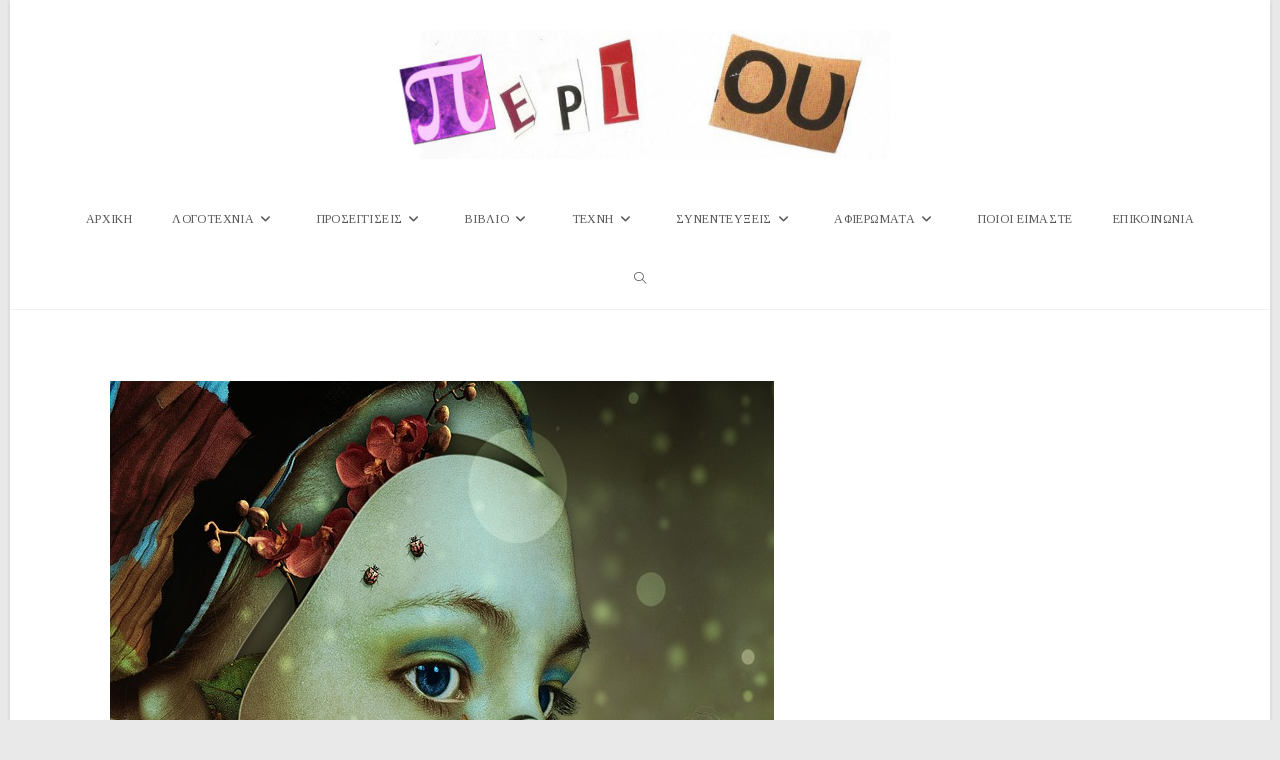

--- FILE ---
content_type: text/html; charset=UTF-8
request_url: https://www.periou.gr/%CE%B5%CF%81%CE%B9%CE%BA-%CF%83%CE%BC%CF%85%CF%81%CE%BD%CE%B1%CE%AF%CE%BF%CF%82-%CE%BA%CE%B1%CE%BB%CE%BF%CE%BA%CE%B1%CE%B9%CF%81%CE%B9%CE%BD%CF%8C%CF%82-%CE%AD%CF%81%CF%89%CF%84%CE%B1%CF%82/
body_size: 156022
content:
<!DOCTYPE html>
<html class="html" lang="el" prefix="og: http://ogp.me/ns# fb: http://ogp.me/ns/fb#">
<head>
	<meta charset="UTF-8">
	<link rel="profile" href="https://gmpg.org/xfn/11">

	<title>Ερικ Σμυρναίος: Καλοκαιρινός έρωτας &#8211; Περιοδικό Περί Ου</title>
<meta name='robots' content='max-image-preview:large' />
<meta name="viewport" content="width=device-width, initial-scale=1"><link rel='dns-prefetch' href='//static.addtoany.com' />
<link rel='dns-prefetch' href='//fonts.googleapis.com' />
<link rel="alternate" type="application/rss+xml" title="Ροή RSS &raquo; Περιοδικό Περί Ου" href="https://www.periou.gr/feed/" />
<link rel="alternate" type="application/rss+xml" title="Ροή Σχολίων &raquo; Περιοδικό Περί Ου" href="https://www.periou.gr/comments/feed/" />
<script id="wpp-js" src="https://www.periou.gr/wp-content/plugins/wordpress-popular-posts/assets/js/wpp.min.js?ver=7.3.6" data-sampling="1" data-sampling-rate="100" data-api-url="https://www.periou.gr/wp-json/wordpress-popular-posts" data-post-id="5164" data-token="a0f01e34d2" data-lang="0" data-debug="0"></script>
<link rel="alternate" type="application/rss+xml" title="Ροή Σχολίων Περιοδικό Περί Ου &raquo; Ερικ Σμυρναίος: Καλοκαιρινός έρωτας" href="https://www.periou.gr/%ce%b5%cf%81%ce%b9%ce%ba-%cf%83%ce%bc%cf%85%cf%81%ce%bd%ce%b1%ce%af%ce%bf%cf%82-%ce%ba%ce%b1%ce%bb%ce%bf%ce%ba%ce%b1%ce%b9%cf%81%ce%b9%ce%bd%cf%8c%cf%82-%ce%ad%cf%81%cf%89%cf%84%ce%b1%cf%82/feed/" />
<link rel="alternate" title="oEmbed (JSON)" type="application/json+oembed" href="https://www.periou.gr/wp-json/oembed/1.0/embed?url=https%3A%2F%2Fwww.periou.gr%2F%25ce%25b5%25cf%2581%25ce%25b9%25ce%25ba-%25cf%2583%25ce%25bc%25cf%2585%25cf%2581%25ce%25bd%25ce%25b1%25ce%25af%25ce%25bf%25cf%2582-%25ce%25ba%25ce%25b1%25ce%25bb%25ce%25bf%25ce%25ba%25ce%25b1%25ce%25b9%25cf%2581%25ce%25b9%25ce%25bd%25cf%258c%25cf%2582-%25ce%25ad%25cf%2581%25cf%2589%25cf%2584%25ce%25b1%25cf%2582%2F" />
<link rel="alternate" title="oEmbed (XML)" type="text/xml+oembed" href="https://www.periou.gr/wp-json/oembed/1.0/embed?url=https%3A%2F%2Fwww.periou.gr%2F%25ce%25b5%25cf%2581%25ce%25b9%25ce%25ba-%25cf%2583%25ce%25bc%25cf%2585%25cf%2581%25ce%25bd%25ce%25b1%25ce%25af%25ce%25bf%25cf%2582-%25ce%25ba%25ce%25b1%25ce%25bb%25ce%25bf%25ce%25ba%25ce%25b1%25ce%25b9%25cf%2581%25ce%25b9%25ce%25bd%25cf%258c%25cf%2582-%25ce%25ad%25cf%2581%25cf%2589%25cf%2584%25ce%25b1%25cf%2582%2F&#038;format=xml" />
		<!-- This site uses the Google Analytics by ExactMetrics plugin v8.10.2 - Using Analytics tracking - https://www.exactmetrics.com/ -->
							<script src="//www.googletagmanager.com/gtag/js?id=G-8Z37X8C5LV"  data-cfasync="false" data-wpfc-render="false" async></script>
			<script data-cfasync="false" data-wpfc-render="false">
				var em_version = '8.10.2';
				var em_track_user = true;
				var em_no_track_reason = '';
								var ExactMetricsDefaultLocations = {"page_location":"https:\/\/www.periou.gr\/%CE%B5%CF%81%CE%B9%CE%BA-%CF%83%CE%BC%CF%85%CF%81%CE%BD%CE%B1%CE%AF%CE%BF%CF%82-%CE%BA%CE%B1%CE%BB%CE%BF%CE%BA%CE%B1%CE%B9%CF%81%CE%B9%CE%BD%CF%8C%CF%82-%CE%AD%CF%81%CF%89%CF%84%CE%B1%CF%82\/"};
								if ( typeof ExactMetricsPrivacyGuardFilter === 'function' ) {
					var ExactMetricsLocations = (typeof ExactMetricsExcludeQuery === 'object') ? ExactMetricsPrivacyGuardFilter( ExactMetricsExcludeQuery ) : ExactMetricsPrivacyGuardFilter( ExactMetricsDefaultLocations );
				} else {
					var ExactMetricsLocations = (typeof ExactMetricsExcludeQuery === 'object') ? ExactMetricsExcludeQuery : ExactMetricsDefaultLocations;
				}

								var disableStrs = [
										'ga-disable-G-8Z37X8C5LV',
									];

				/* Function to detect opted out users */
				function __gtagTrackerIsOptedOut() {
					for (var index = 0; index < disableStrs.length; index++) {
						if (document.cookie.indexOf(disableStrs[index] + '=true') > -1) {
							return true;
						}
					}

					return false;
				}

				/* Disable tracking if the opt-out cookie exists. */
				if (__gtagTrackerIsOptedOut()) {
					for (var index = 0; index < disableStrs.length; index++) {
						window[disableStrs[index]] = true;
					}
				}

				/* Opt-out function */
				function __gtagTrackerOptout() {
					for (var index = 0; index < disableStrs.length; index++) {
						document.cookie = disableStrs[index] + '=true; expires=Thu, 31 Dec 2099 23:59:59 UTC; path=/';
						window[disableStrs[index]] = true;
					}
				}

				if ('undefined' === typeof gaOptout) {
					function gaOptout() {
						__gtagTrackerOptout();
					}
				}
								window.dataLayer = window.dataLayer || [];

				window.ExactMetricsDualTracker = {
					helpers: {},
					trackers: {},
				};
				if (em_track_user) {
					function __gtagDataLayer() {
						dataLayer.push(arguments);
					}

					function __gtagTracker(type, name, parameters) {
						if (!parameters) {
							parameters = {};
						}

						if (parameters.send_to) {
							__gtagDataLayer.apply(null, arguments);
							return;
						}

						if (type === 'event') {
														parameters.send_to = exactmetrics_frontend.v4_id;
							var hookName = name;
							if (typeof parameters['event_category'] !== 'undefined') {
								hookName = parameters['event_category'] + ':' + name;
							}

							if (typeof ExactMetricsDualTracker.trackers[hookName] !== 'undefined') {
								ExactMetricsDualTracker.trackers[hookName](parameters);
							} else {
								__gtagDataLayer('event', name, parameters);
							}
							
						} else {
							__gtagDataLayer.apply(null, arguments);
						}
					}

					__gtagTracker('js', new Date());
					__gtagTracker('set', {
						'developer_id.dNDMyYj': true,
											});
					if ( ExactMetricsLocations.page_location ) {
						__gtagTracker('set', ExactMetricsLocations);
					}
										__gtagTracker('config', 'G-8Z37X8C5LV', {"forceSSL":"true"} );
										window.gtag = __gtagTracker;										(function () {
						/* https://developers.google.com/analytics/devguides/collection/analyticsjs/ */
						/* ga and __gaTracker compatibility shim. */
						var noopfn = function () {
							return null;
						};
						var newtracker = function () {
							return new Tracker();
						};
						var Tracker = function () {
							return null;
						};
						var p = Tracker.prototype;
						p.get = noopfn;
						p.set = noopfn;
						p.send = function () {
							var args = Array.prototype.slice.call(arguments);
							args.unshift('send');
							__gaTracker.apply(null, args);
						};
						var __gaTracker = function () {
							var len = arguments.length;
							if (len === 0) {
								return;
							}
							var f = arguments[len - 1];
							if (typeof f !== 'object' || f === null || typeof f.hitCallback !== 'function') {
								if ('send' === arguments[0]) {
									var hitConverted, hitObject = false, action;
									if ('event' === arguments[1]) {
										if ('undefined' !== typeof arguments[3]) {
											hitObject = {
												'eventAction': arguments[3],
												'eventCategory': arguments[2],
												'eventLabel': arguments[4],
												'value': arguments[5] ? arguments[5] : 1,
											}
										}
									}
									if ('pageview' === arguments[1]) {
										if ('undefined' !== typeof arguments[2]) {
											hitObject = {
												'eventAction': 'page_view',
												'page_path': arguments[2],
											}
										}
									}
									if (typeof arguments[2] === 'object') {
										hitObject = arguments[2];
									}
									if (typeof arguments[5] === 'object') {
										Object.assign(hitObject, arguments[5]);
									}
									if ('undefined' !== typeof arguments[1].hitType) {
										hitObject = arguments[1];
										if ('pageview' === hitObject.hitType) {
											hitObject.eventAction = 'page_view';
										}
									}
									if (hitObject) {
										action = 'timing' === arguments[1].hitType ? 'timing_complete' : hitObject.eventAction;
										hitConverted = mapArgs(hitObject);
										__gtagTracker('event', action, hitConverted);
									}
								}
								return;
							}

							function mapArgs(args) {
								var arg, hit = {};
								var gaMap = {
									'eventCategory': 'event_category',
									'eventAction': 'event_action',
									'eventLabel': 'event_label',
									'eventValue': 'event_value',
									'nonInteraction': 'non_interaction',
									'timingCategory': 'event_category',
									'timingVar': 'name',
									'timingValue': 'value',
									'timingLabel': 'event_label',
									'page': 'page_path',
									'location': 'page_location',
									'title': 'page_title',
									'referrer' : 'page_referrer',
								};
								for (arg in args) {
																		if (!(!args.hasOwnProperty(arg) || !gaMap.hasOwnProperty(arg))) {
										hit[gaMap[arg]] = args[arg];
									} else {
										hit[arg] = args[arg];
									}
								}
								return hit;
							}

							try {
								f.hitCallback();
							} catch (ex) {
							}
						};
						__gaTracker.create = newtracker;
						__gaTracker.getByName = newtracker;
						__gaTracker.getAll = function () {
							return [];
						};
						__gaTracker.remove = noopfn;
						__gaTracker.loaded = true;
						window['__gaTracker'] = __gaTracker;
					})();
									} else {
										console.log("");
					(function () {
						function __gtagTracker() {
							return null;
						}

						window['__gtagTracker'] = __gtagTracker;
						window['gtag'] = __gtagTracker;
					})();
									}
			</script>
							<!-- / Google Analytics by ExactMetrics -->
		<style id='wp-img-auto-sizes-contain-inline-css'>
img:is([sizes=auto i],[sizes^="auto," i]){contain-intrinsic-size:3000px 1500px}
/*# sourceURL=wp-img-auto-sizes-contain-inline-css */
</style>

<link rel='stylesheet' id='pt-cv-public-style-css' href='https://www.periou.gr/wp-content/plugins/content-views-query-and-display-post-page/public/assets/css/cv.css?ver=4.2.1' media='all' />
<link rel='stylesheet' id='dashicons-css' href='https://www.periou.gr/wp-includes/css/dashicons.min.css?ver=6.9' media='all' />
<link rel='stylesheet' id='post-views-counter-frontend-css' href='https://www.periou.gr/wp-content/plugins/post-views-counter/css/frontend.min.css?ver=1.6.0' media='all' />
<style id='wp-emoji-styles-inline-css'>

	img.wp-smiley, img.emoji {
		display: inline !important;
		border: none !important;
		box-shadow: none !important;
		height: 1em !important;
		width: 1em !important;
		margin: 0 0.07em !important;
		vertical-align: -0.1em !important;
		background: none !important;
		padding: 0 !important;
	}
/*# sourceURL=wp-emoji-styles-inline-css */
</style>
<link rel='stylesheet' id='contact-form-7-css' href='https://www.periou.gr/wp-content/plugins/contact-form-7/includes/css/styles.css?ver=6.1.4' media='all' />
<link rel='stylesheet' id='gdpr-css' href='https://www.periou.gr/wp-content/plugins/gdpr/dist/css/public.css?ver=2.1.2' media='all' />
<link rel='stylesheet' id='owp-preloader-css' href='https://www.periou.gr/wp-content/plugins/ocean-extra/includes/preloader/assets/css/preloader.min.css?ver=2.5.2' media='all' />
<link rel='stylesheet' id='wpos-slick-style-css' href='https://www.periou.gr/wp-content/plugins/wp-responsive-recent-post-slider/assets/css/slick.css?ver=3.7.1' media='all' />
<link rel='stylesheet' id='wppsac-public-style-css' href='https://www.periou.gr/wp-content/plugins/wp-responsive-recent-post-slider/assets/css/recent-post-style.css?ver=3.7.1' media='all' />
<link rel='stylesheet' id='wordpress-popular-posts-css-css' href='https://www.periou.gr/wp-content/plugins/wordpress-popular-posts/assets/css/wpp.css?ver=7.3.6' media='all' />
<link rel='stylesheet' id='font-awesome-css' href='https://www.periou.gr/wp-content/themes/oceanwp/assets/fonts/fontawesome/css/all.min.css?ver=6.7.2' media='all' />
<link rel='stylesheet' id='simple-line-icons-css' href='https://www.periou.gr/wp-content/themes/oceanwp/assets/css/third/simple-line-icons.min.css?ver=2.4.0' media='all' />
<link rel='stylesheet' id='oceanwp-style-css' href='https://www.periou.gr/wp-content/themes/oceanwp/assets/css/style.min.css?ver=4.1.4' media='all' />
<link rel='preload' as='style' onload='this.rel="stylesheet"' id='oceanwp-google-font-tinos-css' href='//fonts.googleapis.com/css?family=Tinos%3A100%2C200%2C300%2C400%2C500%2C600%2C700%2C800%2C900%2C100i%2C200i%2C300i%2C400i%2C500i%2C600i%2C700i%2C800i%2C900i&#038;subset=latin%2Cgreek%2Cgreek-ext&#038;display=swap&#038;ver=6.9' media='all' />
<link rel='stylesheet' id='addtoany-css' href='https://www.periou.gr/wp-content/plugins/add-to-any/addtoany.min.css?ver=1.16' media='all' />
<link rel='stylesheet' id='elementor-frontend-css' href='https://www.periou.gr/wp-content/plugins/elementor/assets/css/frontend.min.css?ver=3.33.4' media='all' />
<link rel='stylesheet' id='eael-general-css' href='https://www.periou.gr/wp-content/plugins/essential-addons-for-elementor-lite/assets/front-end/css/view/general.min.css?ver=6.5.4' media='all' />
<link rel='stylesheet' id='oe-widgets-style-css' href='https://www.periou.gr/wp-content/plugins/ocean-extra/assets/css/widgets.css?ver=6.9' media='all' />
<link rel='stylesheet' id='oceanwp-custom-css' href='https://www.periou.gr/wp-content/uploads/oceanwp/custom-style.css?ver=6.9' media='all' />
<!--n2css--><!--n2js--><script src="https://www.periou.gr/wp-content/plugins/google-analytics-dashboard-for-wp/assets/js/frontend-gtag.min.js?ver=8.10.2" id="exactmetrics-frontend-script-js" async data-wp-strategy="async"></script>
<script data-cfasync="false" data-wpfc-render="false" id='exactmetrics-frontend-script-js-extra'>var exactmetrics_frontend = {"js_events_tracking":"true","download_extensions":"zip,mp3,mpeg,pdf,docx,pptx,xlsx,rar","inbound_paths":"[{\"path\":\"\\\/go\\\/\",\"label\":\"affiliate\"},{\"path\":\"\\\/recommend\\\/\",\"label\":\"affiliate\"}]","home_url":"https:\/\/www.periou.gr","hash_tracking":"false","v4_id":"G-8Z37X8C5LV"};</script>
<script id="addtoany-core-js-before">
window.a2a_config=window.a2a_config||{};a2a_config.callbacks=[];a2a_config.overlays=[];a2a_config.templates={};a2a_localize = {
	Share: "Μοιραστείτε",
	Save: "Αποθήκευση",
	Subscribe: "Εγγραφείτε",
	Email: "Email",
	Bookmark: "Προσθήκη στα Αγαπημένα",
	ShowAll: "Προβολή όλων",
	ShowLess: "Προβολή λιγότερων",
	FindServices: "Αναζήτηση υπηρεσίας(ιών)",
	FindAnyServiceToAddTo: "Άμεση προσθήκη κάθε υπηρεσίας",
	PoweredBy: "Powered by",
	ShareViaEmail: "Μοιραστείτε μέσω e-mail",
	SubscribeViaEmail: "Εγγραφείτε μέσω e-mail",
	BookmarkInYourBrowser: "Προσθήκη στα Αγαπημένα μέσα από τον σελιδοδείκτη σας",
	BookmarkInstructions: "Πατήστε Ctrl+D or \u2318+D για να προσθέσετε τη σελίδα στα Αγαπημένα σας",
	AddToYourFavorites: "Προσθήκη στα Αγαπημένα",
	SendFromWebOrProgram: "Αποστολή από οποιοδήποτε e-mail διεύθυνση ή e-mail πρόγραμμα",
	EmailProgram: "E-mail πρόγραμμα",
	More: "Περισσότερα &#8230;",
	ThanksForSharing: "Ευχαριστώ για την κοινοποίηση!",
	ThanksForFollowing: "Ευχαριστώ που με ακολουθείτε!"
};

a2a_config.icon_color="transparent,#aaaaaa";

//# sourceURL=addtoany-core-js-before
</script>
<script defer src="https://static.addtoany.com/menu/page.js" id="addtoany-core-js"></script>
<script src="https://www.periou.gr/wp-includes/js/jquery/jquery.min.js?ver=3.7.1" id="jquery-core-js"></script>
<script src="https://www.periou.gr/wp-includes/js/jquery/jquery-migrate.min.js?ver=3.4.1" id="jquery-migrate-js"></script>
<script defer src="https://www.periou.gr/wp-content/plugins/add-to-any/addtoany.min.js?ver=1.1" id="addtoany-jquery-js"></script>
<script id="gdpr-js-extra">
var GDPR = {"ajaxurl":"https://www.periou.gr/wp-admin/admin-ajax.php","logouturl":"","i18n":{"aborting":"\u0391\u03ba\u03cd\u03c1\u03c9\u03c3\u03b7","logging_out":"\u0391\u03c0\u03bf\u03c3\u03c5\u03bd\u03b4\u03ad\u03b5\u03c3\u03c4\u03b5.","continue":"\u03a3\u03c5\u03bd\u03ad\u03c7\u03b5\u03b9\u03b1","cancel":"\u0391\u03ba\u03cd\u03c1\u03c9\u03c3\u03b7","ok":"\u0395\u03bd\u03c4\u03ac\u03be\u03b5\u03b9","close_account":"\u0398\u03ad\u03bb\u03b5\u03c4\u03b5 \u03bd\u03b1 \u03ba\u03bb\u03b5\u03af\u03c3\u03b5\u03c4\u03b5 \u03c4\u03bf \u03bb\u03bf\u03b3\u03b1\u03c1\u03b9\u03b1\u03c3\u03bc\u03cc \u03c3\u03b1\u03c2;","close_account_warning":"\u039f \u03bb\u03bf\u03b3\u03b1\u03c1\u03b9\u03b1\u03c3\u03bc\u03cc\u03c2 \u03c3\u03b1\u03c2 \u03b8\u03b1 \u03ba\u03bb\u03b5\u03af\u03c3\u03b5\u03b9 \u03ba\u03b1\u03b9 \u03cc\u03bb\u03b1 \u03c4\u03b1 \u03b4\u03b5\u03b4\u03bf\u03bc\u03ad\u03bd\u03b1 \u03b8\u03b1 \u03b4\u03b9\u03b1\u03b3\u03c1\u03b1\u03c6\u03bf\u03cd\u03bd \u03bf\u03c1\u03b9\u03c3\u03c4\u03b9\u03ba\u03ac \u03ba\u03b1\u03b9 \u03b4\u03b5\u03bd \u03b8\u03b1 \u03bc\u03c0\u03bf\u03c1\u03ad\u03c3\u03bf\u03c5\u03bd \u03bd\u03b1 \u03b1\u03bd\u03b1\u03ba\u03c4\u03b7\u03b8\u03bf\u03cd\u03bd. \u0395\u03af\u03c3\u03b1\u03b9 \u03c3\u03af\u03b3\u03bf\u03c5\u03c1\u03bf\u03c2?","are_you_sure":"\u0395\u03af\u03c3\u03c4\u03b5 \u03c3\u03af\u03b3\u03bf\u03c5\u03c1\u03bf\u03c2;","policy_disagree":"\u039c\u03b5 \u03c4\u03b7 \u03b4\u03b9\u03b1\u03c6\u03c9\u03bd\u03af\u03b1 \u03c3\u03b1\u03c2, \u03b4\u03b5\u03bd \u03b8\u03b1 \u03ad\u03c7\u03b5\u03c4\u03b5 \u03c0\u03bb\u03ad\u03bf\u03bd \u03c0\u03c1\u03cc\u03c3\u03b2\u03b1\u03c3\u03b7 \u03c3\u03c4\u03bf\u03bd \u03b9\u03c3\u03c4\u03cc\u03c4\u03bf\u03c0\u03bf \u03bc\u03b1\u03c2 \u03ba\u03b1\u03b9 \u03b8\u03b1 \u03b1\u03c0\u03bf\u03c3\u03c5\u03bd\u03b4\u03b5\u03b8\u03b5\u03af\u03c4\u03b5."},"is_user_logged_in":"","refresh":"1"};
//# sourceURL=gdpr-js-extra
</script>
<script src="https://www.periou.gr/wp-content/plugins/gdpr/dist/js/public.js?ver=2.1.2" id="gdpr-js"></script>
<script id="owp-preloader-js-extra">
var owpPreloader = {"nonce":"5883a04b82"};
//# sourceURL=owp-preloader-js-extra
</script>
<script src="https://www.periou.gr/wp-content/plugins/ocean-extra/includes/preloader/assets/js/preloader.min.js?ver=2.5.2" id="owp-preloader-js"></script>
<script src="https://www.periou.gr/wp-content/plugins/sticky-menu-or-anything-on-scroll/assets/js/jq-sticky-anything.min.js?ver=2.1.1" id="stickyAnythingLib-js"></script>
<link rel="https://api.w.org/" href="https://www.periou.gr/wp-json/" /><link rel="alternate" title="JSON" type="application/json" href="https://www.periou.gr/wp-json/wp/v2/posts/5164" /><link rel="EditURI" type="application/rsd+xml" title="RSD" href="https://www.periou.gr/xmlrpc.php?rsd" />
<meta name="generator" content="WordPress 6.9" />
<link rel="canonical" href="https://www.periou.gr/%ce%b5%cf%81%ce%b9%ce%ba-%cf%83%ce%bc%cf%85%cf%81%ce%bd%ce%b1%ce%af%ce%bf%cf%82-%ce%ba%ce%b1%ce%bb%ce%bf%ce%ba%ce%b1%ce%b9%cf%81%ce%b9%ce%bd%cf%8c%cf%82-%ce%ad%cf%81%cf%89%cf%84%ce%b1%cf%82/" />
<link rel='shortlink' href='https://www.periou.gr/?p=5164' />
            <style id="wpp-loading-animation-styles">@-webkit-keyframes bgslide{from{background-position-x:0}to{background-position-x:-200%}}@keyframes bgslide{from{background-position-x:0}to{background-position-x:-200%}}.wpp-widget-block-placeholder,.wpp-shortcode-placeholder{margin:0 auto;width:60px;height:3px;background:#dd3737;background:linear-gradient(90deg,#dd3737 0%,#571313 10%,#dd3737 100%);background-size:200% auto;border-radius:3px;-webkit-animation:bgslide 1s infinite linear;animation:bgslide 1s infinite linear}</style>
            <meta name="generator" content="Elementor 3.33.4; features: additional_custom_breakpoints; settings: css_print_method-external, google_font-enabled, font_display-swap">
        <script>

      window.OneSignalDeferred = window.OneSignalDeferred || [];

      OneSignalDeferred.push(function(OneSignal) {
        var oneSignal_options = {};
        window._oneSignalInitOptions = oneSignal_options;

        oneSignal_options['serviceWorkerParam'] = { scope: '/' };
oneSignal_options['serviceWorkerPath'] = 'OneSignalSDKWorker.js.php';

        OneSignal.Notifications.setDefaultUrl("https://www.periou.gr");

        oneSignal_options['wordpress'] = true;
oneSignal_options['appId'] = 'f181e4b0-f959-4e50-ac78-ea6ab6a31a64';
oneSignal_options['allowLocalhostAsSecureOrigin'] = true;
oneSignal_options['welcomeNotification'] = { };
oneSignal_options['welcomeNotification']['title'] = "";
oneSignal_options['welcomeNotification']['message'] = "Ευχαριστούμε που γραφτήκατε στις ειδοποιήσεις του periou.gr";
oneSignal_options['subdomainName'] = "periou";
oneSignal_options['promptOptions'] = { };
oneSignal_options['promptOptions']['actionMessage'] = "Γραφτείτε στις ειδοποιήσεις του Περί Ου για να ενημερώνεστε για τις νέες μας δημοσιεύσεις";
oneSignal_options['promptOptions']['exampleNotificationTitleDesktop'] = "Παράδειγμα";
oneSignal_options['promptOptions']['exampleNotificationMessageDesktop'] = "Αυτό είναι ένα παράδειγμα του μηνύματος που θα λαμβάνετε";
oneSignal_options['promptOptions']['exampleNotificationTitleMobile'] = "Παράδειγμα";
oneSignal_options['promptOptions']['exampleNotificationMessageMobile'] = "Αυτό είναι ένα παράδειγμα του μηνύματος που θα λαμβάνετε";
oneSignal_options['promptOptions']['exampleNotificationCaption'] = "(μπορείτε να ακυρώσετε την εγγραφή οποιαδήποτε στιγμή το θελήσετε)";
oneSignal_options['promptOptions']['acceptButtonText'] = "ΕΠΙΤΡΕΠΩ";
oneSignal_options['promptOptions']['cancelButtonText'] = "ΑΚΥΡΟ";
oneSignal_options['promptOptions']['siteName'] = "http://www.periou.gr";
oneSignal_options['promptOptions']['autoAcceptTitle'] = "ΠΑΤΗΣΤΕ 'ΕΠΙΤΡΕΠΩ'";
oneSignal_options['notifyButton'] = { };
oneSignal_options['notifyButton']['enable'] = true;
oneSignal_options['notifyButton']['position'] = 'bottom-right';
oneSignal_options['notifyButton']['theme'] = 'default';
oneSignal_options['notifyButton']['size'] = 'medium';
oneSignal_options['notifyButton']['showCredit'] = true;
oneSignal_options['notifyButton']['text'] = {};
oneSignal_options['notifyButton']['text']['tip.state.unsubscribed'] = 'Γραφτείτε στις ενημερώσεις μας';
oneSignal_options['notifyButton']['text']['tip.state.subscribed'] = 'Έγινε εγγραφή στις ενημερώσεις';
oneSignal_options['notifyButton']['text']['message.action.subscribed'] = 'Ευχαριστούμε που γραφτήκατε στις ενημερώσεις του periou.gr';
oneSignal_options['notifyButton']['text']['dialog.main.title'] = 'Πατήστε &quot;Επιτρέπω&quot;';
oneSignal_options['notifyButton']['text']['dialog.main.button.subscribe'] = 'ΕΠΙΤΡΕΠΩ';
oneSignal_options['notifyButton']['text']['dialog.main.button.unsubscribe'] = 'ΑΚΥΡΩΣΗ';
              OneSignal.init(window._oneSignalInitOptions);
              OneSignal.Slidedown.promptPush()      });

      function documentInitOneSignal() {
        var oneSignal_elements = document.getElementsByClassName("OneSignal-prompt");

        var oneSignalLinkClickHandler = function(event) { OneSignal.Notifications.requestPermission(); event.preventDefault(); };        for(var i = 0; i < oneSignal_elements.length; i++)
          oneSignal_elements[i].addEventListener('click', oneSignalLinkClickHandler, false);
      }

      if (document.readyState === 'complete') {
           documentInitOneSignal();
      }
      else {
           window.addEventListener("load", function(event){
               documentInitOneSignal();
          });
      }
    </script>
			<style>
				.e-con.e-parent:nth-of-type(n+4):not(.e-lazyloaded):not(.e-no-lazyload),
				.e-con.e-parent:nth-of-type(n+4):not(.e-lazyloaded):not(.e-no-lazyload) * {
					background-image: none !important;
				}
				@media screen and (max-height: 1024px) {
					.e-con.e-parent:nth-of-type(n+3):not(.e-lazyloaded):not(.e-no-lazyload),
					.e-con.e-parent:nth-of-type(n+3):not(.e-lazyloaded):not(.e-no-lazyload) * {
						background-image: none !important;
					}
				}
				@media screen and (max-height: 640px) {
					.e-con.e-parent:nth-of-type(n+2):not(.e-lazyloaded):not(.e-no-lazyload),
					.e-con.e-parent:nth-of-type(n+2):not(.e-lazyloaded):not(.e-no-lazyload) * {
						background-image: none !important;
					}
				}
			</style>
			<link rel="icon" href="https://www.periou.gr/wp-content/uploads/2018/05/cropped-periou-512-32x32.png" sizes="32x32" />
<link rel="icon" href="https://www.periou.gr/wp-content/uploads/2018/05/cropped-periou-512-192x192.png" sizes="192x192" />
<link rel="apple-touch-icon" href="https://www.periou.gr/wp-content/uploads/2018/05/cropped-periou-512-180x180.png" />
<meta name="msapplication-TileImage" content="https://www.periou.gr/wp-content/uploads/2018/05/cropped-periou-512-270x270.png" />
		<div id="ocean-preloader">
									<div class="preloader-content">
				<div class="preloader-inner">
					
											<div class="preloader-image">
							<img src="https://www.periou.gr/wp-content/uploads/2023/03/Untitled-design-1.gif" class="preloader-attachment" width="376" height="120" alt="" />						</div>
					
					
					
											<div class="preloader-after-content">
							Παρακαλώ περιμένετε						</div>
									</div>
			</div>
								</div>
		
<!-- START - Open Graph and Twitter Card Tags 3.3.7 -->
 <!-- Facebook Open Graph -->
  <meta property="og:locale" content="el_GR"/>
  <meta property="og:site_name" content="Περιοδικό Περί Ου"/>
  <meta property="og:title" content="Ερικ Σμυρναίος: Καλοκαιρινός έρωτας"/>
  <meta property="og:url" content="https://www.periou.gr/%ce%b5%cf%81%ce%b9%ce%ba-%cf%83%ce%bc%cf%85%cf%81%ce%bd%ce%b1%ce%af%ce%bf%cf%82-%ce%ba%ce%b1%ce%bb%ce%bf%ce%ba%ce%b1%ce%b9%cf%81%ce%b9%ce%bd%cf%8c%cf%82-%ce%ad%cf%81%cf%89%cf%84%ce%b1%cf%82/"/>
  <meta property="og:type" content="article"/>
  <meta property="og:description" content="1

Μόλις εμφανίστηκε στο roof-garden του ξενοδοχείου μου φάνηκε ότι ο χρόνος σταμάτησε να κυλάει. Και δεν ήμουν ο μόνος που ένιωσε έτσι. Για μια στιγμή όλοι έπαψαν να μιλάνε και να χορεύουν και άρχισαν να την κοιτάνε σαν χαζοί, άντρες και γυναίκες. Θα ‘λεγε κανείς πως ένα σήμα συναγερμού που μεταδ"/>
  <meta property="og:image" content="https://www.periou.gr/wp-content/uploads/2018/09/woman-1910753_960_720.jpg"/>
  <meta property="og:image:url" content="https://www.periou.gr/wp-content/uploads/2018/09/woman-1910753_960_720.jpg"/>
  <meta property="og:image:secure_url" content="https://www.periou.gr/wp-content/uploads/2018/09/woman-1910753_960_720.jpg"/>
  <meta property="article:published_time" content="2018-09-13T21:45:29+03:00"/>
  <meta property="article:modified_time" content="2018-09-13T21:45:29+03:00" />
  <meta property="og:updated_time" content="2018-09-13T21:45:29+03:00" />
  <meta property="article:section" content="ΛΟΓΟΤΕΧΝΙΑ"/>
  <meta property="article:section" content="Πεζογραφία"/>
  <meta property="article:publisher" content="https://www.facebook.com/%CE%A0%CE%B5%CF%81%CE%AF-%CE%9F%CF%85-175528216336846/"/>
 <!-- Google+ / Schema.org -->
  <meta itemprop="name" content="Ερικ Σμυρναίος: Καλοκαιρινός έρωτας"/>
  <meta itemprop="headline" content="Ερικ Σμυρναίος: Καλοκαιρινός έρωτας"/>
  <meta itemprop="description" content="1

Μόλις εμφανίστηκε στο roof-garden του ξενοδοχείου μου φάνηκε ότι ο χρόνος σταμάτησε να κυλάει. Και δεν ήμουν ο μόνος που ένιωσε έτσι. Για μια στιγμή όλοι έπαψαν να μιλάνε και να χορεύουν και άρχισαν να την κοιτάνε σαν χαζοί, άντρες και γυναίκες. Θα ‘λεγε κανείς πως ένα σήμα συναγερμού που μεταδ"/>
  <meta itemprop="image" content="https://www.periou.gr/wp-content/uploads/2018/09/woman-1910753_960_720.jpg"/>
  <meta itemprop="datePublished" content="2018-09-13"/>
  <meta itemprop="dateModified" content="2018-09-13T21:45:29+03:00" />
  <meta itemprop="author" content="Έρικ Σμυρναίος"/>
  <!--<meta itemprop="publisher" content="Περιοδικό Περί Ου"/>--> <!-- To solve: The attribute publisher.itemtype has an invalid value -->
 <!-- Twitter Cards -->
  <meta name="twitter:title" content="Ερικ Σμυρναίος: Καλοκαιρινός έρωτας"/>
  <meta name="twitter:url" content="https://www.periou.gr/%ce%b5%cf%81%ce%b9%ce%ba-%cf%83%ce%bc%cf%85%cf%81%ce%bd%ce%b1%ce%af%ce%bf%cf%82-%ce%ba%ce%b1%ce%bb%ce%bf%ce%ba%ce%b1%ce%b9%cf%81%ce%b9%ce%bd%cf%8c%cf%82-%ce%ad%cf%81%cf%89%cf%84%ce%b1%cf%82/"/>
  <meta name="twitter:description" content="1

Μόλις εμφανίστηκε στο roof-garden του ξενοδοχείου μου φάνηκε ότι ο χρόνος σταμάτησε να κυλάει. Και δεν ήμουν ο μόνος που ένιωσε έτσι. Για μια στιγμή όλοι έπαψαν να μιλάνε και να χορεύουν και άρχισαν να την κοιτάνε σαν χαζοί, άντρες και γυναίκες. Θα ‘λεγε κανείς πως ένα σήμα συναγερμού που μεταδ"/>
  <meta name="twitter:image" content="https://www.periou.gr/wp-content/uploads/2018/09/woman-1910753_960_720.jpg"/>
  <meta name="twitter:card" content="summary_large_image"/>
 <!-- SEO -->
 <!-- Misc. tags -->
 <!-- is_singular -->
<!-- END - Open Graph and Twitter Card Tags 3.3.7 -->
	
</head>

<body class="wp-singular post-template-default single single-post postid-5164 single-format-standard wp-custom-logo wp-embed-responsive wp-theme-oceanwp ocean-preloader--active metaslider-plugin oceanwp-theme dropdown-mobile boxed-layout wrap-boxshadow medium-header-style default-breakpoint content-full-width content-max-width post-in-category-protigrafi post-in-category-%cf%80%ce%b5%ce%b6%ce%bf%ce%b3%cf%81%ce%b1%cf%86%ce%b9%ce%b1 page-header-disabled elementor-default elementor-kit-39123" itemscope="itemscope" itemtype="https://schema.org/Article">

	
	
	<div id="outer-wrap" class="site clr">

		<a class="skip-link screen-reader-text" href="#main">Skip to content</a>

		
		<div id="wrap" class="clr">

			
			
<header id="site-header" class="medium-header hidden-menu effect-one clr" data-height="74" itemscope="itemscope" itemtype="https://schema.org/WPHeader" role="banner">

	
		

<div id="site-header-inner" class="clr">

	
		<div class="top-header-wrap clr">
			<div class="container clr">
				<div class="top-header-inner clr">

					
						<div class="top-col clr col-1 logo-col">

							

<div id="site-logo" class="clr" itemscope itemtype="https://schema.org/Brand" >

	
	<div id="site-logo-inner" class="clr">

		<a href="https://www.periou.gr/" class="custom-logo-link" rel="home"><img fetchpriority="high" width="680" height="176" src="https://www.periou.gr/wp-content/uploads/2017/10/peri-oulogo.jpg" class="custom-logo" alt="Περιοδικό Περί Ου" decoding="async" srcset="https://www.periou.gr/wp-content/uploads/2017/10/peri-oulogo.jpg 1x, https://www.periou.gr/wp-content/uploads/2023/03/cropped-cropped-peri-oulogo3-removebg-preview.png 2x" sizes="(max-width: 680px) 100vw, 680px" /></a>
	</div><!-- #site-logo-inner -->

	
	
</div><!-- #site-logo -->


						</div>

						
				</div>
			</div>
		</div>

		
	<div class="bottom-header-wrap clr">

					<div id="site-navigation-wrap" class="clr center-menu">
			
			
							<div class="container clr">
				
			<nav id="site-navigation" class="navigation main-navigation clr" itemscope="itemscope" itemtype="https://schema.org/SiteNavigationElement" role="navigation" >

				<ul id="menu-main" class="main-menu dropdown-menu sf-menu"><li id="menu-item-39892" class="menu-item menu-item-type-post_type menu-item-object-page menu-item-home menu-item-39892"><a href="https://www.periou.gr/" class="menu-link"><span class="text-wrap">ΑΡΧΙΚΗ</span></a></li><li id="menu-item-178" class="menu-item menu-item-type-taxonomy menu-item-object-category current-post-ancestor current-menu-parent current-post-parent menu-item-has-children dropdown menu-item-178"><a href="https://www.periou.gr/category/protigrafi/" class="menu-link"><span class="text-wrap">ΛΟΓΟΤΕΧΝΙΑ<i class="nav-arrow fa fa-angle-down" aria-hidden="true" role="img"></i></span></a>
<ul class="sub-menu">
	<li id="menu-item-180" class="menu-item menu-item-type-taxonomy menu-item-object-category menu-item-180"><a href="https://www.periou.gr/category/protigrafi/poihsh/" class="menu-link"><span class="text-wrap">Ποίηση</span></a></li>	<li id="menu-item-179" class="menu-item menu-item-type-taxonomy menu-item-object-category current-post-ancestor current-menu-parent current-post-parent menu-item-179"><a href="https://www.periou.gr/category/protigrafi/%cf%80%ce%b5%ce%b6%ce%bf%ce%b3%cf%81%ce%b1%cf%86%ce%b9%ce%b1/" class="menu-link"><span class="text-wrap">Πεζογραφία</span></a></li>	<li id="menu-item-3586" class="menu-item menu-item-type-taxonomy menu-item-object-category menu-item-3586"><a href="https://www.periou.gr/category/protigrafi/%ce%bc%ce%b5%cf%84%ce%b1%cf%86%cf%81%ce%b1%cf%83%ce%bc%ce%ad%ce%bd%ce%b7-%ce%bb%ce%bf%ce%b3%ce%bf%cf%84%ce%b5%cf%87%ce%bd%ce%af%ce%b1/poiisi/" class="menu-link"><span class="text-wrap">Μεταφρασμένη ποίηση</span></a></li>	<li id="menu-item-505" class="menu-item menu-item-type-taxonomy menu-item-object-category menu-item-505"><a href="https://www.periou.gr/category/protigrafi/%ce%bc%ce%b5%cf%84%ce%b1%cf%86%cf%81%ce%b1%cf%83%ce%bc%ce%ad%ce%bd%ce%b7-%ce%bb%ce%bf%ce%b3%ce%bf%cf%84%ce%b5%cf%87%ce%bd%ce%af%ce%b1/%ce%bc%ce%b5%cf%84%ce%b1%cf%86%cf%81%ce%b1%cf%83%ce%bc%ce%b5%ce%bd%ce%b7-%cf%80%ce%b5%ce%b6%ce%bf%ce%b3%cf%81%ce%b1%cf%86%ce%b9%ce%b1/" class="menu-link"><span class="text-wrap">Μεταφρασμένη πεζογραφία</span></a></li>	<li id="menu-item-30297" class="menu-item menu-item-type-taxonomy menu-item-object-category menu-item-30297"><a href="https://www.periou.gr/category/protigrafi/%ce%bc%ce%b5%cf%84%ce%ac%cf%86%cf%81%ce%b1%cf%83%ce%b7-%ce%b1%cf%81%cf%87%ce%b1%ce%af%ce%b1%cf%82-%ce%b5%ce%bb%ce%bb%ce%b7%ce%bd%ce%b9%ce%ba%ce%ae%cf%82-%ce%b3%cf%81%ce%b1%ce%bc%ce%bc%ce%b1%cf%84/" class="menu-link"><span class="text-wrap">Μετάφραση Αρχαίας Ελληνικής Γραμματείας</span></a></li>	<li id="menu-item-504" class="menu-item menu-item-type-taxonomy menu-item-object-category menu-item-504"><a title="Πρωτοεμφανιζόμενοι" href="https://www.periou.gr/category/protigrafi/evrika/" class="menu-link"><span class="text-wrap">Εύρηκα</span></a></li></ul>
</li><li id="menu-item-173" class="menu-item menu-item-type-taxonomy menu-item-object-category menu-item-has-children dropdown menu-item-173"><a href="https://www.periou.gr/category/proseggiseis/" class="menu-link"><span class="text-wrap">ΠΡΟΣΕΓΓΙΣΕΙΣ<i class="nav-arrow fa fa-angle-down" aria-hidden="true" role="img"></i></span></a>
<ul class="sub-menu">
	<li id="menu-item-6367" class="menu-item menu-item-type-taxonomy menu-item-object-category menu-item-6367"><a href="https://www.periou.gr/category/proseggiseis/%cf%80%cf%81%cf%8e%cf%84%ce%b7-%cf%8d%ce%bb%ce%b7/" class="menu-link"><span class="text-wrap">Πρώτη Ύλη</span></a></li>	<li id="menu-item-6365" class="menu-item menu-item-type-taxonomy menu-item-object-category menu-item-6365"><a href="https://www.periou.gr/category/proseggiseis/%ce%b3%cf%81%ce%b1%cf%86%ce%ae-%ce%b1%ce%bd%ce%ac%ce%b3%ce%bd%cf%89%cf%83%ce%b7/" class="menu-link"><span class="text-wrap">Γραφή &amp; Ανάγνωση</span></a></li>	<li id="menu-item-6366" class="menu-item menu-item-type-taxonomy menu-item-object-category menu-item-6366"><a href="https://www.periou.gr/category/proseggiseis/%ce%bf%ce%bb%ce%af%ce%b3%ce%b1-%cf%84%ce%b9%ce%bd%ce%ac/" class="menu-link"><span class="text-wrap">Ολίγα τινά</span></a></li>	<li id="menu-item-850" class="menu-item menu-item-type-taxonomy menu-item-object-category menu-item-850"><a href="https://www.periou.gr/category/proseggiseis/%ce%b4%ce%bf%ce%ba%ce%b9%ce%bc%ce%bf%ce%b9-%ce%b4%ce%bf%ce%ba%ce%b9%ce%bc%ce%b1%cf%83%ce%bc%ce%b5%ce%bd%ce%bf%ce%b9-%ce%b4%ce%bf%ce%ba%ce%b9%ce%bc%ce%b1%ce%b6%ce%bf%ce%bc%ce%b5%ce%bd%ce%bf%ce%b9/" class="menu-link"><span class="text-wrap">Δοκιμές</span></a></li>	<li id="menu-item-851" class="menu-item menu-item-type-taxonomy menu-item-object-category menu-item-851"><a href="https://www.periou.gr/category/proseggiseis/mitriki/" class="menu-link"><span class="text-wrap">Μητρική γλώσσα</span></a></li>	<li id="menu-item-3591" class="menu-item menu-item-type-taxonomy menu-item-object-category menu-item-3591"><a href="https://www.periou.gr/category/proseggiseis/%cf%80%ce%bf%cf%81%cf%84%cf%81%ce%b5%cf%84%ce%b1-%cf%83%cf%84%ce%bf-%ce%bd%ce%b5%cf%81%ce%bf/" class="menu-link"><span class="text-wrap">Πορτραίτα στο νερό</span><span class="nav-content">Βιογραφίες</span></a></li>	<li id="menu-item-176" class="menu-item menu-item-type-taxonomy menu-item-object-category menu-item-has-children dropdown menu-item-176"><a title="Χιούμορ" href="https://www.periou.gr/category/dianthismata/" class="menu-link"><span class="text-wrap">ΔΙΑΝΘΙΣΜΑΤΑ<i class="nav-arrow fa fa-angle-right" aria-hidden="true" role="img"></i></span></a>
	<ul class="sub-menu">
		<li id="menu-item-3597" class="menu-item menu-item-type-taxonomy menu-item-object-category menu-item-3597"><a href="https://www.periou.gr/category/dianthismata/eleftheras-voskis/" class="menu-link"><span class="text-wrap">Ελευθέρας βοσκής</span></a></li>		<li id="menu-item-500" class="menu-item menu-item-type-taxonomy menu-item-object-category menu-item-500"><a href="https://www.periou.gr/category/dianthismata/silena/" class="menu-link"><span class="text-wrap">Η στήλη της Μαντάμ Σιλένας</span></a></li>	</ul>
</li>	<li id="menu-item-503" class="menu-item menu-item-type-taxonomy menu-item-object-category menu-item-503"><a href="https://www.periou.gr/category/proseggiseis/%ce%ba%ce%b5%ce%af%ce%bc%ce%b5%ce%bd%ce%b1/" class="menu-link"><span class="text-wrap">Κείμενα</span></a></li>	<li id="menu-item-13636" class="menu-item menu-item-type-taxonomy menu-item-object-category menu-item-13636"><a href="https://www.periou.gr/category/proseggiseis/%ce%ad%ce%ba%cf%84%ce%b1%ce%ba%cf%84%ce%b1-%ce%b4%ce%af%cf%87%cf%89%cf%82-%cf%84%ce%b1%ce%ba%cf%84/" class="menu-link"><span class="text-wrap">Έκτακτα δίχως τακτ</span></a></li>	<li id="menu-item-21786" class="menu-item menu-item-type-taxonomy menu-item-object-category menu-item-21786"><a href="https://www.periou.gr/category/proseggiseis/%cf%86%cf%89%ce%bd%ce%ae-%ce%b2%ce%bf%cf%8e%ce%bd%cf%84%ce%bf%cf%82/" class="menu-link"><span class="text-wrap">Φωνή βοώντος</span></a></li>	<li id="menu-item-55649" class="menu-item menu-item-type-taxonomy menu-item-object-category menu-item-55649"><a href="https://www.periou.gr/category/ki-omos-kineitai/" class="menu-link"><span class="text-wrap">Κι όμως κινείται&#8230;</span></a></li></ul>
</li><li id="menu-item-3589" class="menu-item menu-item-type-taxonomy menu-item-object-category menu-item-has-children dropdown menu-item-3589"><a href="https://www.periou.gr/category/proseggiseis/vivlio/" class="menu-link"><span class="text-wrap">Βιβλίο<i class="nav-arrow fa fa-angle-down" aria-hidden="true" role="img"></i></span></a>
<ul class="sub-menu">
	<li id="menu-item-6364" class="menu-item menu-item-type-taxonomy menu-item-object-category menu-item-6364"><a href="https://www.periou.gr/category/proseggiseis/vivlio/%ce%b2%ce%b9%ce%b2%ce%bb%ce%b9%ce%bf%cf%80%ce%b1%cf%81%ce%bf%cf%85%cf%83%ce%b9%ce%ac%cf%83%ce%b5%ce%b9%cf%82/" class="menu-link"><span class="text-wrap">Βιβλιοπαρουσιάσεις</span></a></li>	<li id="menu-item-5963" class="menu-item menu-item-type-taxonomy menu-item-object-category menu-item-5963"><a href="https://www.periou.gr/category/proseggiseis/vivlio/%ce%b4%ce%b9%ce%b1%ce%b2%ce%ac%ce%b6%ce%bf%ce%bd%cf%84%ce%b1%cf%82-%ce%be%ce%b1%ce%bd%ce%b1%ce%b4%ce%b9%ce%b1%ce%b2%ce%ac%ce%b6%ce%bf%ce%bd%cf%84%ce%b1%cf%82/monologoi-dialogoi-vivlia/" class="menu-link"><span class="text-wrap">Μονόλογοι &#8211; Διάλογοι &#8211; Βιβλία</span></a></li>	<li id="menu-item-5969" class="menu-item menu-item-type-taxonomy menu-item-object-category menu-item-5969"><a href="https://www.periou.gr/category/proseggiseis/vivlio/%ce%b2%ce%b9%ce%b2%ce%bb%ce%b9%ce%b1-%cf%80%ce%bf%cf%85-%ce%bb%ce%b1%ce%b2%ce%b1%ce%bc%ce%b5/" class="menu-link"><span class="text-wrap">Βιβλία που εντοπίσαμε</span></a></li></ul>
</li><li id="menu-item-852" class="menu-item menu-item-type-taxonomy menu-item-object-category menu-item-has-children dropdown menu-item-852"><a href="https://www.periou.gr/category/%cf%84%ce%b5%cf%87%ce%bd%ce%b7/" class="menu-link"><span class="text-wrap">ΤΕΧΝΗ<i class="nav-arrow fa fa-angle-down" aria-hidden="true" role="img"></i></span></a>
<ul class="sub-menu">
	<li id="menu-item-502" class="menu-item menu-item-type-taxonomy menu-item-object-category menu-item-has-children dropdown menu-item-502"><a href="https://www.periou.gr/category/%cf%84%ce%b5%cf%87%ce%bd%ce%b7/%ce%b8%ce%b5%ce%b1%cf%84%cf%81%ce%bf/" class="menu-link"><span class="text-wrap">Θέατρο<i class="nav-arrow fa fa-angle-right" aria-hidden="true" role="img"></i></span></a>
	<ul class="sub-menu">
		<li id="menu-item-3602" class="menu-item menu-item-type-taxonomy menu-item-object-category menu-item-3602"><a href="https://www.periou.gr/category/%cf%84%ce%b5%cf%87%ce%bd%ce%b7/%ce%b8%ce%b5%ce%b1%cf%84%cf%81%ce%bf/%ce%bc%ce%b5-%cf%80%ce%b1%ce%b8%ce%bf%cf%83/" class="menu-link"><span class="text-wrap">Με πάθος</span></a></li>	</ul>
</li>	<li id="menu-item-3604" class="menu-item menu-item-type-taxonomy menu-item-object-category menu-item-has-children dropdown menu-item-3604"><a href="https://www.periou.gr/category/%cf%84%ce%b5%cf%87%ce%bd%ce%b7/%ce%ba%ce%b9%ce%bd%ce%b7%ce%bc%ce%b1%cf%84%ce%bf%ce%b3%cf%81%ce%b1%cf%86%ce%bf%cf%83/" class="menu-link"><span class="text-wrap">Σινεμά<i class="nav-arrow fa fa-angle-right" aria-hidden="true" role="img"></i></span></a>
	<ul class="sub-menu">
		<li id="menu-item-3605" class="menu-item menu-item-type-taxonomy menu-item-object-category menu-item-3605"><a href="https://www.periou.gr/category/%cf%84%ce%b5%cf%87%ce%bd%ce%b7/%ce%ba%ce%b9%ce%bd%ce%b7%ce%bc%ce%b1%cf%84%ce%bf%ce%b3%cf%81%ce%b1%cf%86%ce%bf%cf%83/%ce%b8%ce%b5%ce%b1%cf%84%ce%b7%cf%83-%ce%bc%ce%b5-%cf%80%ce%bf%ce%bb%cf%85%ce%b5%cf%83%cf%84%ce%b9%ce%b1%ce%ba%ce%b1/" class="menu-link"><span class="text-wrap">Θεατής με πολυεστιακά</span></a></li>	</ul>
</li>	<li id="menu-item-3599" class="menu-item menu-item-type-taxonomy menu-item-object-category menu-item-has-children dropdown menu-item-3599"><a href="https://www.periou.gr/category/%cf%84%ce%b5%cf%87%ce%bd%ce%b7/eikastika/" class="menu-link"><span class="text-wrap">Εικαστικά<i class="nav-arrow fa fa-angle-right" aria-hidden="true" role="img"></i></span></a>
	<ul class="sub-menu">
		<li id="menu-item-6363" class="menu-item menu-item-type-taxonomy menu-item-object-category menu-item-6363"><a href="https://www.periou.gr/category/%cf%84%ce%b5%cf%87%ce%bd%ce%b7/eikastika/viewmaster/" class="menu-link"><span class="text-wrap">Viewmaster</span></a></li>	</ul>
</li>	<li id="menu-item-3603" class="menu-item menu-item-type-taxonomy menu-item-object-category menu-item-3603"><a href="https://www.periou.gr/category/%cf%84%ce%b5%cf%87%ce%bd%ce%b7/mousiki/" class="menu-link"><span class="text-wrap">Μουσική</span></a></li></ul>
</li><li id="menu-item-5966" class="menu-item menu-item-type-taxonomy menu-item-object-category menu-item-has-children dropdown menu-item-5966"><a href="https://www.periou.gr/category/%cf%83%cf%85%ce%bd%ce%b5%ce%bd%cf%84%ce%b5%cf%85%ce%be%ce%b5%ce%b9%cf%83/" class="menu-link"><span class="text-wrap">ΣΥΝΕΝΤΕΥΞΕΙΣ<i class="nav-arrow fa fa-angle-down" aria-hidden="true" role="img"></i></span></a>
<ul class="sub-menu">
	<li id="menu-item-5968" class="menu-item menu-item-type-taxonomy menu-item-object-category menu-item-5968"><a href="https://www.periou.gr/category/%cf%83%cf%85%ce%bd%ce%b5%ce%bd%cf%84%ce%b5%cf%85%ce%be%ce%b5%ce%b9%cf%83/tetatet/" class="menu-link"><span class="text-wrap">ΠΡΟΦΙΛ, ΑΝΦΑΣ, ΤΕΤ Α ΤΕΤ</span><span class="nav-content">Συνεντεύξεις</span></a></li>	<li id="menu-item-5967" class="menu-item menu-item-type-taxonomy menu-item-object-category menu-item-5967"><a href="https://www.periou.gr/category/%cf%83%cf%85%ce%bd%ce%b5%ce%bd%cf%84%ce%b5%cf%85%ce%be%ce%b5%ce%b9%cf%83/5%cf%875/" class="menu-link"><span class="text-wrap">ΣΚΙΤΣΟΓΡΑΦΙΕΣ 5Χ5</span></a></li></ul>
</li><li id="menu-item-5795" class="menu-item menu-item-type-taxonomy menu-item-object-category menu-item-has-children dropdown menu-item-5795"><a href="https://www.periou.gr/category/%ce%b1%cf%86%ce%b9%ce%b5%cf%81%cf%8e%ce%bc%ce%b1%cf%84%ce%b1/" class="menu-link"><span class="text-wrap">ΑΦΙΕΡΩΜΑΤΑ<i class="nav-arrow fa fa-angle-down" aria-hidden="true" role="img"></i></span></a>
<ul class="sub-menu">
	<li id="menu-item-9227" class="menu-item menu-item-type-taxonomy menu-item-object-category menu-item-9227"><a href="https://www.periou.gr/category/%ce%b1%cf%86%ce%b9%ce%b5%cf%81%cf%8e%ce%bc%ce%b1%cf%84%ce%b1/%ce%b1%cf%86%ce%b9%ce%ad%cf%81%cf%89%ce%bc%ce%b1-%cf%83%cf%84%ce%b7%ce%bd-%cf%80%ce%bf%ce%af%ce%b7%cf%83%ce%b7/" class="menu-link"><span class="text-wrap">Αφιέρωμα στην Ποίηση</span></a></li>	<li id="menu-item-39952" class="menu-item menu-item-type-taxonomy menu-item-object-category menu-item-39952"><a href="https://www.periou.gr/category/%ce%b1%cf%86%ce%b9%ce%b5%cf%81%cf%8e%ce%bc%ce%b1%cf%84%ce%b1/%ce%b1%cf%86%ce%b9%ce%ad%cf%81%cf%89%ce%bc%ce%b1-%cf%83%cf%84%ce%b7%ce%bd-%cf%80%ce%bf%ce%af%ce%b7%cf%83%ce%b7-2/" class="menu-link"><span class="text-wrap">Αφιέρωμα στην Ποίηση 2</span></a></li>	<li id="menu-item-7873" class="menu-item menu-item-type-taxonomy menu-item-object-category menu-item-7873"><a href="https://www.periou.gr/category/%ce%b1%cf%86%ce%b9%ce%b5%cf%81%cf%8e%ce%bc%ce%b1%cf%84%ce%b1/%ce%b3%ce%b1%cf%84%ce%bf%ce%b1%cf%86%ce%b9%ce%ad%cf%81%cf%89%ce%bc%ce%b1/" class="menu-link"><span class="text-wrap">Γατοαφιέρωμα</span></a></li>	<li id="menu-item-7874" class="menu-item menu-item-type-taxonomy menu-item-object-category menu-item-7874"><a href="https://www.periou.gr/category/%ce%b1%cf%86%ce%b9%ce%b5%cf%81%cf%8e%ce%bc%ce%b1%cf%84%ce%b1/%ce%bd%ce%b1%ce%bd%ce%bf%ce%b4%ce%b9%ce%b7%ce%b3%ce%ae%ce%bc%ce%b1%cf%84%ce%b1/" class="menu-link"><span class="text-wrap">Νανοδιηγήματα</span></a></li>	<li id="menu-item-14330" class="menu-item menu-item-type-post_type menu-item-object-post menu-item-14330"><a href="https://www.periou.gr/%ce%b1%cf%86%ce%b9%ce%ad%cf%81%cf%89%ce%bc%ce%b1-%ce%b3%ce%b9%ce%b1-%cf%84%ce%b1-2-%cf%87%cf%81%cf%8c%ce%bd%ce%b9%ce%b1-%cf%84%ce%bf%cf%85-%cf%80%ce%b5%cf%81%ce%af-%ce%bf%cf%85/" class="menu-link"><span class="text-wrap">2 χρόνια Περί Ου</span></a></li>	<li id="menu-item-21267" class="menu-item menu-item-type-taxonomy menu-item-object-category menu-item-21267"><a href="https://www.periou.gr/category/%ce%b1%cf%86%ce%b9%ce%b5%cf%81%cf%8e%ce%bc%ce%b1%cf%84%ce%b1/%cf%84%ce%ad%cf%84%ce%bf%ce%b9%ce%b5%cf%82-%ce%bc%ce%ad%cf%81%ce%b5%cf%82-%cf%84%ce%ad%cf%84%ce%bf%ce%b9%ce%b1-%ce%bb%cf%8c%ce%b3%ce%b9%ce%b1/" class="menu-link"><span class="text-wrap">Τέτοιες μέρες, τέτοια λόγια</span></a></li>	<li id="menu-item-23946" class="menu-item menu-item-type-taxonomy menu-item-object-category menu-item-23946"><a href="https://www.periou.gr/category/%ce%b1%cf%86%ce%b9%ce%b5%cf%81%cf%8e%ce%bc%ce%b1%cf%84%ce%b1/%ce%b1%cf%86%ce%b9%ce%ad%cf%81%cf%89%ce%bc%ce%b1-%cf%83%cf%84%ce%b7%ce%bd-%ce%b5%cf%80%ce%b1%ce%bd%ce%ac%cf%83%cf%84%ce%b1%cf%83%ce%b7/" class="menu-link"><span class="text-wrap">Αφιέρωμα στην Επανάσταση</span></a></li>	<li id="menu-item-23947" class="menu-item menu-item-type-taxonomy menu-item-object-category menu-item-23947"><a href="https://www.periou.gr/category/%ce%b1%cf%86%ce%b9%ce%b5%cf%81%cf%8e%ce%bc%ce%b1%cf%84%ce%b1/%ce%bb%ce%b1%ce%bc%cf%80%cf%81%ce%b9%ce%ac%cf%84%ce%b9%ce%ba%ce%bf-%ce%b1%cf%86%ce%b9%ce%ad%cf%81%cf%89%ce%bc%ce%b1/" class="menu-link"><span class="text-wrap">Λαμπριάτικο αφιέρωμα</span></a></li>	<li id="menu-item-69490" class="menu-item menu-item-type-taxonomy menu-item-object-post_tag menu-item-69490"><a href="https://www.periou.gr/tag/christougenna-2025/" class="menu-link"><span class="text-wrap">Χριστούγεννα 2025</span></a></li></ul>
</li><li id="menu-item-377" class="menu-item menu-item-type-post_type menu-item-object-page menu-item-377"><a href="https://www.periou.gr/%cf%80%ce%bf%ce%b9%ce%bf%ce%b9-%ce%b5%ce%af%ce%bc%ce%b1%cf%83%cf%84%ce%b5/" class="menu-link"><span class="text-wrap">ΠΟΙΟΙ ΕΙΜΑΣΤΕ</span></a></li><li id="menu-item-451" class="menu-item menu-item-type-post_type menu-item-object-page menu-item-451"><a href="https://www.periou.gr/%ce%b5%cf%80%ce%b9%ce%ba%ce%bf%ce%b9%ce%bd%cf%89%ce%bd%ce%af%ce%b1/" class="menu-link"><span class="text-wrap">ΕΠΙΚΟΙΝΩΝΙΑ</span></a></li><li class="search-toggle-li" ><a href="https://www.periou.gr/#" class="site-search-toggle search-dropdown-toggle"><span class="screen-reader-text">Toggle website search</span><i class=" icon-magnifier" aria-hidden="true" role="img"></i></a></li></ul>
<div id="searchform-dropdown" class="header-searchform-wrap clr" >
	
<form aria-label="Search this website" role="search" method="get" class="searchform" action="https://www.periou.gr/">	
	<input aria-label="Insert search query" type="search" id="ocean-search-form-1" class="field" autocomplete="off" placeholder="Search" name="s">
		</form>
</div><!-- #searchform-dropdown -->

			</nav><!-- #site-navigation -->

							</div>
				
			
					</div><!-- #site-navigation-wrap -->
			
		
	
		
	
	<div class="oceanwp-mobile-menu-icon clr mobile-right">

		
		
		
		<a href="https://www.periou.gr/#mobile-menu-toggle" class="mobile-menu"  aria-label="Mobile Menu">
							<i class="fa fa-bars" aria-hidden="true"></i>
								<span class="oceanwp-text">Menu</span>
				<span class="oceanwp-close-text">Close</span>
						</a>

		
		
		
	</div><!-- #oceanwp-mobile-menu-navbar -->

	

		
<div id="mobile-dropdown" class="clr" >

	<nav class="clr" itemscope="itemscope" itemtype="https://schema.org/SiteNavigationElement">

		<ul id="menu-main-1" class="menu"><li class="menu-item menu-item-type-post_type menu-item-object-page menu-item-home menu-item-39892"><a href="https://www.periou.gr/">ΑΡΧΙΚΗ</a></li>
<li class="menu-item menu-item-type-taxonomy menu-item-object-category current-post-ancestor current-menu-parent current-post-parent menu-item-has-children menu-item-178"><a href="https://www.periou.gr/category/protigrafi/">ΛΟΓΟΤΕΧΝΙΑ</a>
<ul class="sub-menu">
	<li class="menu-item menu-item-type-taxonomy menu-item-object-category menu-item-180"><a href="https://www.periou.gr/category/protigrafi/poihsh/">Ποίηση</a></li>
	<li class="menu-item menu-item-type-taxonomy menu-item-object-category current-post-ancestor current-menu-parent current-post-parent menu-item-179"><a href="https://www.periou.gr/category/protigrafi/%cf%80%ce%b5%ce%b6%ce%bf%ce%b3%cf%81%ce%b1%cf%86%ce%b9%ce%b1/">Πεζογραφία</a></li>
	<li class="menu-item menu-item-type-taxonomy menu-item-object-category menu-item-3586"><a href="https://www.periou.gr/category/protigrafi/%ce%bc%ce%b5%cf%84%ce%b1%cf%86%cf%81%ce%b1%cf%83%ce%bc%ce%ad%ce%bd%ce%b7-%ce%bb%ce%bf%ce%b3%ce%bf%cf%84%ce%b5%cf%87%ce%bd%ce%af%ce%b1/poiisi/">Μεταφρασμένη ποίηση</a></li>
	<li class="menu-item menu-item-type-taxonomy menu-item-object-category menu-item-505"><a href="https://www.periou.gr/category/protigrafi/%ce%bc%ce%b5%cf%84%ce%b1%cf%86%cf%81%ce%b1%cf%83%ce%bc%ce%ad%ce%bd%ce%b7-%ce%bb%ce%bf%ce%b3%ce%bf%cf%84%ce%b5%cf%87%ce%bd%ce%af%ce%b1/%ce%bc%ce%b5%cf%84%ce%b1%cf%86%cf%81%ce%b1%cf%83%ce%bc%ce%b5%ce%bd%ce%b7-%cf%80%ce%b5%ce%b6%ce%bf%ce%b3%cf%81%ce%b1%cf%86%ce%b9%ce%b1/">Μεταφρασμένη πεζογραφία</a></li>
	<li class="menu-item menu-item-type-taxonomy menu-item-object-category menu-item-30297"><a href="https://www.periou.gr/category/protigrafi/%ce%bc%ce%b5%cf%84%ce%ac%cf%86%cf%81%ce%b1%cf%83%ce%b7-%ce%b1%cf%81%cf%87%ce%b1%ce%af%ce%b1%cf%82-%ce%b5%ce%bb%ce%bb%ce%b7%ce%bd%ce%b9%ce%ba%ce%ae%cf%82-%ce%b3%cf%81%ce%b1%ce%bc%ce%bc%ce%b1%cf%84/">Μετάφραση Αρχαίας Ελληνικής Γραμματείας</a></li>
	<li class="menu-item menu-item-type-taxonomy menu-item-object-category menu-item-504"><a href="https://www.periou.gr/category/protigrafi/evrika/" title="Πρωτοεμφανιζόμενοι">Εύρηκα</a></li>
</ul>
</li>
<li class="menu-item menu-item-type-taxonomy menu-item-object-category menu-item-has-children menu-item-173"><a href="https://www.periou.gr/category/proseggiseis/">ΠΡΟΣΕΓΓΙΣΕΙΣ</a>
<ul class="sub-menu">
	<li class="menu-item menu-item-type-taxonomy menu-item-object-category menu-item-6367"><a href="https://www.periou.gr/category/proseggiseis/%cf%80%cf%81%cf%8e%cf%84%ce%b7-%cf%8d%ce%bb%ce%b7/">Πρώτη Ύλη</a></li>
	<li class="menu-item menu-item-type-taxonomy menu-item-object-category menu-item-6365"><a href="https://www.periou.gr/category/proseggiseis/%ce%b3%cf%81%ce%b1%cf%86%ce%ae-%ce%b1%ce%bd%ce%ac%ce%b3%ce%bd%cf%89%cf%83%ce%b7/">Γραφή &amp; Ανάγνωση</a></li>
	<li class="menu-item menu-item-type-taxonomy menu-item-object-category menu-item-6366"><a href="https://www.periou.gr/category/proseggiseis/%ce%bf%ce%bb%ce%af%ce%b3%ce%b1-%cf%84%ce%b9%ce%bd%ce%ac/">Ολίγα τινά</a></li>
	<li class="menu-item menu-item-type-taxonomy menu-item-object-category menu-item-850"><a href="https://www.periou.gr/category/proseggiseis/%ce%b4%ce%bf%ce%ba%ce%b9%ce%bc%ce%bf%ce%b9-%ce%b4%ce%bf%ce%ba%ce%b9%ce%bc%ce%b1%cf%83%ce%bc%ce%b5%ce%bd%ce%bf%ce%b9-%ce%b4%ce%bf%ce%ba%ce%b9%ce%bc%ce%b1%ce%b6%ce%bf%ce%bc%ce%b5%ce%bd%ce%bf%ce%b9/">Δοκιμές</a></li>
	<li class="menu-item menu-item-type-taxonomy menu-item-object-category menu-item-851"><a href="https://www.periou.gr/category/proseggiseis/mitriki/">Μητρική γλώσσα</a></li>
	<li class="menu-item menu-item-type-taxonomy menu-item-object-category menu-item-3591"><a href="https://www.periou.gr/category/proseggiseis/%cf%80%ce%bf%cf%81%cf%84%cf%81%ce%b5%cf%84%ce%b1-%cf%83%cf%84%ce%bf-%ce%bd%ce%b5%cf%81%ce%bf/">Πορτραίτα στο νερό</a></li>
	<li class="menu-item menu-item-type-taxonomy menu-item-object-category menu-item-has-children menu-item-176"><a href="https://www.periou.gr/category/dianthismata/" title="Χιούμορ">ΔΙΑΝΘΙΣΜΑΤΑ</a>
	<ul class="sub-menu">
		<li class="menu-item menu-item-type-taxonomy menu-item-object-category menu-item-3597"><a href="https://www.periou.gr/category/dianthismata/eleftheras-voskis/">Ελευθέρας βοσκής</a></li>
		<li class="menu-item menu-item-type-taxonomy menu-item-object-category menu-item-500"><a href="https://www.periou.gr/category/dianthismata/silena/">Η στήλη της Μαντάμ Σιλένας</a></li>
	</ul>
</li>
	<li class="menu-item menu-item-type-taxonomy menu-item-object-category menu-item-503"><a href="https://www.periou.gr/category/proseggiseis/%ce%ba%ce%b5%ce%af%ce%bc%ce%b5%ce%bd%ce%b1/">Κείμενα</a></li>
	<li class="menu-item menu-item-type-taxonomy menu-item-object-category menu-item-13636"><a href="https://www.periou.gr/category/proseggiseis/%ce%ad%ce%ba%cf%84%ce%b1%ce%ba%cf%84%ce%b1-%ce%b4%ce%af%cf%87%cf%89%cf%82-%cf%84%ce%b1%ce%ba%cf%84/">Έκτακτα δίχως τακτ</a></li>
	<li class="menu-item menu-item-type-taxonomy menu-item-object-category menu-item-21786"><a href="https://www.periou.gr/category/proseggiseis/%cf%86%cf%89%ce%bd%ce%ae-%ce%b2%ce%bf%cf%8e%ce%bd%cf%84%ce%bf%cf%82/">Φωνή βοώντος</a></li>
	<li class="menu-item menu-item-type-taxonomy menu-item-object-category menu-item-55649"><a href="https://www.periou.gr/category/ki-omos-kineitai/">Κι όμως κινείται&#8230;</a></li>
</ul>
</li>
<li class="menu-item menu-item-type-taxonomy menu-item-object-category menu-item-has-children menu-item-3589"><a href="https://www.periou.gr/category/proseggiseis/vivlio/">Βιβλίο</a>
<ul class="sub-menu">
	<li class="menu-item menu-item-type-taxonomy menu-item-object-category menu-item-6364"><a href="https://www.periou.gr/category/proseggiseis/vivlio/%ce%b2%ce%b9%ce%b2%ce%bb%ce%b9%ce%bf%cf%80%ce%b1%cf%81%ce%bf%cf%85%cf%83%ce%b9%ce%ac%cf%83%ce%b5%ce%b9%cf%82/">Βιβλιοπαρουσιάσεις</a></li>
	<li class="menu-item menu-item-type-taxonomy menu-item-object-category menu-item-5963"><a href="https://www.periou.gr/category/proseggiseis/vivlio/%ce%b4%ce%b9%ce%b1%ce%b2%ce%ac%ce%b6%ce%bf%ce%bd%cf%84%ce%b1%cf%82-%ce%be%ce%b1%ce%bd%ce%b1%ce%b4%ce%b9%ce%b1%ce%b2%ce%ac%ce%b6%ce%bf%ce%bd%cf%84%ce%b1%cf%82/monologoi-dialogoi-vivlia/">Μονόλογοι &#8211; Διάλογοι &#8211; Βιβλία</a></li>
	<li class="menu-item menu-item-type-taxonomy menu-item-object-category menu-item-5969"><a href="https://www.periou.gr/category/proseggiseis/vivlio/%ce%b2%ce%b9%ce%b2%ce%bb%ce%b9%ce%b1-%cf%80%ce%bf%cf%85-%ce%bb%ce%b1%ce%b2%ce%b1%ce%bc%ce%b5/">Βιβλία που εντοπίσαμε</a></li>
</ul>
</li>
<li class="menu-item menu-item-type-taxonomy menu-item-object-category menu-item-has-children menu-item-852"><a href="https://www.periou.gr/category/%cf%84%ce%b5%cf%87%ce%bd%ce%b7/">ΤΕΧΝΗ</a>
<ul class="sub-menu">
	<li class="menu-item menu-item-type-taxonomy menu-item-object-category menu-item-has-children menu-item-502"><a href="https://www.periou.gr/category/%cf%84%ce%b5%cf%87%ce%bd%ce%b7/%ce%b8%ce%b5%ce%b1%cf%84%cf%81%ce%bf/">Θέατρο</a>
	<ul class="sub-menu">
		<li class="menu-item menu-item-type-taxonomy menu-item-object-category menu-item-3602"><a href="https://www.periou.gr/category/%cf%84%ce%b5%cf%87%ce%bd%ce%b7/%ce%b8%ce%b5%ce%b1%cf%84%cf%81%ce%bf/%ce%bc%ce%b5-%cf%80%ce%b1%ce%b8%ce%bf%cf%83/">Με πάθος</a></li>
	</ul>
</li>
	<li class="menu-item menu-item-type-taxonomy menu-item-object-category menu-item-has-children menu-item-3604"><a href="https://www.periou.gr/category/%cf%84%ce%b5%cf%87%ce%bd%ce%b7/%ce%ba%ce%b9%ce%bd%ce%b7%ce%bc%ce%b1%cf%84%ce%bf%ce%b3%cf%81%ce%b1%cf%86%ce%bf%cf%83/">Σινεμά</a>
	<ul class="sub-menu">
		<li class="menu-item menu-item-type-taxonomy menu-item-object-category menu-item-3605"><a href="https://www.periou.gr/category/%cf%84%ce%b5%cf%87%ce%bd%ce%b7/%ce%ba%ce%b9%ce%bd%ce%b7%ce%bc%ce%b1%cf%84%ce%bf%ce%b3%cf%81%ce%b1%cf%86%ce%bf%cf%83/%ce%b8%ce%b5%ce%b1%cf%84%ce%b7%cf%83-%ce%bc%ce%b5-%cf%80%ce%bf%ce%bb%cf%85%ce%b5%cf%83%cf%84%ce%b9%ce%b1%ce%ba%ce%b1/">Θεατής με πολυεστιακά</a></li>
	</ul>
</li>
	<li class="menu-item menu-item-type-taxonomy menu-item-object-category menu-item-has-children menu-item-3599"><a href="https://www.periou.gr/category/%cf%84%ce%b5%cf%87%ce%bd%ce%b7/eikastika/">Εικαστικά</a>
	<ul class="sub-menu">
		<li class="menu-item menu-item-type-taxonomy menu-item-object-category menu-item-6363"><a href="https://www.periou.gr/category/%cf%84%ce%b5%cf%87%ce%bd%ce%b7/eikastika/viewmaster/">Viewmaster</a></li>
	</ul>
</li>
	<li class="menu-item menu-item-type-taxonomy menu-item-object-category menu-item-3603"><a href="https://www.periou.gr/category/%cf%84%ce%b5%cf%87%ce%bd%ce%b7/mousiki/">Μουσική</a></li>
</ul>
</li>
<li class="menu-item menu-item-type-taxonomy menu-item-object-category menu-item-has-children menu-item-5966"><a href="https://www.periou.gr/category/%cf%83%cf%85%ce%bd%ce%b5%ce%bd%cf%84%ce%b5%cf%85%ce%be%ce%b5%ce%b9%cf%83/">ΣΥΝΕΝΤΕΥΞΕΙΣ</a>
<ul class="sub-menu">
	<li class="menu-item menu-item-type-taxonomy menu-item-object-category menu-item-5968"><a href="https://www.periou.gr/category/%cf%83%cf%85%ce%bd%ce%b5%ce%bd%cf%84%ce%b5%cf%85%ce%be%ce%b5%ce%b9%cf%83/tetatet/">ΠΡΟΦΙΛ, ΑΝΦΑΣ, ΤΕΤ Α ΤΕΤ</a></li>
	<li class="menu-item menu-item-type-taxonomy menu-item-object-category menu-item-5967"><a href="https://www.periou.gr/category/%cf%83%cf%85%ce%bd%ce%b5%ce%bd%cf%84%ce%b5%cf%85%ce%be%ce%b5%ce%b9%cf%83/5%cf%875/">ΣΚΙΤΣΟΓΡΑΦΙΕΣ 5Χ5</a></li>
</ul>
</li>
<li class="menu-item menu-item-type-taxonomy menu-item-object-category menu-item-has-children menu-item-5795"><a href="https://www.periou.gr/category/%ce%b1%cf%86%ce%b9%ce%b5%cf%81%cf%8e%ce%bc%ce%b1%cf%84%ce%b1/">ΑΦΙΕΡΩΜΑΤΑ</a>
<ul class="sub-menu">
	<li class="menu-item menu-item-type-taxonomy menu-item-object-category menu-item-9227"><a href="https://www.periou.gr/category/%ce%b1%cf%86%ce%b9%ce%b5%cf%81%cf%8e%ce%bc%ce%b1%cf%84%ce%b1/%ce%b1%cf%86%ce%b9%ce%ad%cf%81%cf%89%ce%bc%ce%b1-%cf%83%cf%84%ce%b7%ce%bd-%cf%80%ce%bf%ce%af%ce%b7%cf%83%ce%b7/">Αφιέρωμα στην Ποίηση</a></li>
	<li class="menu-item menu-item-type-taxonomy menu-item-object-category menu-item-39952"><a href="https://www.periou.gr/category/%ce%b1%cf%86%ce%b9%ce%b5%cf%81%cf%8e%ce%bc%ce%b1%cf%84%ce%b1/%ce%b1%cf%86%ce%b9%ce%ad%cf%81%cf%89%ce%bc%ce%b1-%cf%83%cf%84%ce%b7%ce%bd-%cf%80%ce%bf%ce%af%ce%b7%cf%83%ce%b7-2/">Αφιέρωμα στην Ποίηση 2</a></li>
	<li class="menu-item menu-item-type-taxonomy menu-item-object-category menu-item-7873"><a href="https://www.periou.gr/category/%ce%b1%cf%86%ce%b9%ce%b5%cf%81%cf%8e%ce%bc%ce%b1%cf%84%ce%b1/%ce%b3%ce%b1%cf%84%ce%bf%ce%b1%cf%86%ce%b9%ce%ad%cf%81%cf%89%ce%bc%ce%b1/">Γατοαφιέρωμα</a></li>
	<li class="menu-item menu-item-type-taxonomy menu-item-object-category menu-item-7874"><a href="https://www.periou.gr/category/%ce%b1%cf%86%ce%b9%ce%b5%cf%81%cf%8e%ce%bc%ce%b1%cf%84%ce%b1/%ce%bd%ce%b1%ce%bd%ce%bf%ce%b4%ce%b9%ce%b7%ce%b3%ce%ae%ce%bc%ce%b1%cf%84%ce%b1/">Νανοδιηγήματα</a></li>
	<li class="menu-item menu-item-type-post_type menu-item-object-post menu-item-14330"><a href="https://www.periou.gr/%ce%b1%cf%86%ce%b9%ce%ad%cf%81%cf%89%ce%bc%ce%b1-%ce%b3%ce%b9%ce%b1-%cf%84%ce%b1-2-%cf%87%cf%81%cf%8c%ce%bd%ce%b9%ce%b1-%cf%84%ce%bf%cf%85-%cf%80%ce%b5%cf%81%ce%af-%ce%bf%cf%85/">2 χρόνια Περί Ου</a></li>
	<li class="menu-item menu-item-type-taxonomy menu-item-object-category menu-item-21267"><a href="https://www.periou.gr/category/%ce%b1%cf%86%ce%b9%ce%b5%cf%81%cf%8e%ce%bc%ce%b1%cf%84%ce%b1/%cf%84%ce%ad%cf%84%ce%bf%ce%b9%ce%b5%cf%82-%ce%bc%ce%ad%cf%81%ce%b5%cf%82-%cf%84%ce%ad%cf%84%ce%bf%ce%b9%ce%b1-%ce%bb%cf%8c%ce%b3%ce%b9%ce%b1/">Τέτοιες μέρες, τέτοια λόγια</a></li>
	<li class="menu-item menu-item-type-taxonomy menu-item-object-category menu-item-23946"><a href="https://www.periou.gr/category/%ce%b1%cf%86%ce%b9%ce%b5%cf%81%cf%8e%ce%bc%ce%b1%cf%84%ce%b1/%ce%b1%cf%86%ce%b9%ce%ad%cf%81%cf%89%ce%bc%ce%b1-%cf%83%cf%84%ce%b7%ce%bd-%ce%b5%cf%80%ce%b1%ce%bd%ce%ac%cf%83%cf%84%ce%b1%cf%83%ce%b7/">Αφιέρωμα στην Επανάσταση</a></li>
	<li class="menu-item menu-item-type-taxonomy menu-item-object-category menu-item-23947"><a href="https://www.periou.gr/category/%ce%b1%cf%86%ce%b9%ce%b5%cf%81%cf%8e%ce%bc%ce%b1%cf%84%ce%b1/%ce%bb%ce%b1%ce%bc%cf%80%cf%81%ce%b9%ce%ac%cf%84%ce%b9%ce%ba%ce%bf-%ce%b1%cf%86%ce%b9%ce%ad%cf%81%cf%89%ce%bc%ce%b1/">Λαμπριάτικο αφιέρωμα</a></li>
	<li class="menu-item menu-item-type-taxonomy menu-item-object-post_tag menu-item-69490"><a href="https://www.periou.gr/tag/christougenna-2025/">Χριστούγεννα 2025</a></li>
</ul>
</li>
<li class="menu-item menu-item-type-post_type menu-item-object-page menu-item-377"><a href="https://www.periou.gr/%cf%80%ce%bf%ce%b9%ce%bf%ce%b9-%ce%b5%ce%af%ce%bc%ce%b1%cf%83%cf%84%ce%b5/">ΠΟΙΟΙ ΕΙΜΑΣΤΕ</a></li>
<li class="menu-item menu-item-type-post_type menu-item-object-page menu-item-451"><a href="https://www.periou.gr/%ce%b5%cf%80%ce%b9%ce%ba%ce%bf%ce%b9%ce%bd%cf%89%ce%bd%ce%af%ce%b1/">ΕΠΙΚΟΙΝΩΝΙΑ</a></li>
<li class="search-toggle-li" ><a href="https://www.periou.gr/#" class="site-search-toggle search-dropdown-toggle"><span class="screen-reader-text">Toggle website search</span><i class=" icon-magnifier" aria-hidden="true" role="img"></i></a></li></ul>
<div id="mobile-menu-search" class="clr">
	<form aria-label="Search this website" method="get" action="https://www.periou.gr/" class="mobile-searchform">
		<input aria-label="Insert search query" value="" class="field" id="ocean-mobile-search-2" type="search" name="s" autocomplete="off" placeholder="Search" />
		<button aria-label="Submit search" type="submit" class="searchform-submit">
			<i class=" icon-magnifier" aria-hidden="true" role="img"></i>		</button>
					</form>
</div><!-- .mobile-menu-search -->

	</nav>

</div>

	</div>

</div><!-- #site-header-inner -->


		
		
</header><!-- #site-header -->


			
			<main id="main" class="site-main clr"  role="main">

				
	
	<div id="content-wrap" class="container clr">

		
		<div id="primary" class="content-area clr">

			
			<div id="content" class="site-content clr">

				
				
<article id="post-5164">

	
<div class="thumbnail">

	<img width="664" height="720" src="https://www.periou.gr/wp-content/uploads/2018/09/woman-1910753_960_720.jpg" class="attachment-full size-full wp-post-image" alt="You are currently viewing Ερικ Σμυρναίος: Καλοκαιρινός έρωτας" itemprop="image" decoding="async" srcset="https://www.periou.gr/wp-content/uploads/2018/09/woman-1910753_960_720.jpg 664w, https://www.periou.gr/wp-content/uploads/2018/09/woman-1910753_960_720-277x300.jpg 277w" sizes="(max-width: 664px) 100vw, 664px" />
</div><!-- .thumbnail -->


<header class="entry-header clr">
	<h2 class="single-post-title entry-title" itemprop="headline">Ερικ Σμυρναίος: Καλοκαιρινός έρωτας</h2><!-- .single-post-title -->
</header><!-- .entry-header -->


<ul class="meta ospm-default clr">

	
					<li class="meta-author" itemprop="name"><span class="screen-reader-text">Post author:</span><i class=" icon-user" aria-hidden="true" role="img"></i><a href="https://www.periou.gr/author/erick-smyrneos/" title="Άρθρα του/της Έρικ Σμυρναίος" rel="author"  itemprop="author" itemscope="itemscope" itemtype="https://schema.org/Person">Έρικ Σμυρναίος</a></li>
		
		
		
		
		
		
	
		
					<li class="meta-date" itemprop="datePublished"><span class="screen-reader-text">Post published:</span><i class=" icon-clock" aria-hidden="true" role="img"></i>13 Σεπτεμβρίου 2018</li>
		
		
		
		
		
	
		
		
		
					<li class="meta-cat"><span class="screen-reader-text">Post category:</span><i class=" icon-folder" aria-hidden="true" role="img"></i><a href="https://www.periou.gr/category/protigrafi/" rel="category tag">ΛΟΓΟΤΕΧΝΙΑ</a> <span class="owp-sep">/</span> <a href="https://www.periou.gr/category/protigrafi/%cf%80%ce%b5%ce%b6%ce%bf%ce%b3%cf%81%ce%b1%cf%86%ce%b9%ce%b1/" rel="category tag">Πεζογραφία</a></li>
		
		
		
	
</ul>



<div class="entry-content clr" itemprop="text">
	<p><strong>1</strong></p>
<p>Μόλις εμφανίστηκε στο roof-garden του ξενοδοχείου μου φάνηκε ότι ο χρόνος σταμάτησε να κυλάει. Και δεν ήμουν ο μόνος που ένιωσε έτσι. Για μια στιγμή όλοι έπαψαν να μιλάνε και να χορεύουν και άρχισαν να την κοιτάνε σαν χαζοί, άντρες και γυναίκες. Θα ‘λεγε κανείς πως ένα σήμα συναγερμού που μεταδόθηκε με την ταχύτητα του φωτός σ’ ολόκληρο το πλήθος που γέμιζε το μπαρ, έκανε τα κεφάλια να στραφούν προς το μέρος της και τα ποτήρια με τα κοκτέιλ και τ’ αναψυκτικά να αιωρηθούν αμήχανα μπροστά από βαμμένα χείλη και περιποιημένες οδοντοστοιχίες. Ακόμα και η χορευτική μουσική που γέμιζε τον αέρα έχασε το ρυθμό της &#8211; ο D.J που κουνιόταν σαν νευρόσπαστο στη γωνιά του, ξεχάστηκε και άφησε τα δάχτυλα του να χασομερήσουν λίγο περισσότερο στο πληκτρολόγιο ενός πανάκριβου deck. Γιατί ήταν πανέμορφη, η πιο υπέροχη γυναίκα που είχα αντικρίσει ποτέ στη ζωή μου. Και να σκεφτεί κανείς ότι λόγω επαγγέλματος έχω γνωρίσει πολλές γυναίκες, ανορεκτικές νικήτριες διαγωνισμών ομορφιάς και καλοπληρωμένα call-girls που στολίζουν τις σελίδες των περιοδικών της μόδας και του lifestyle. Αλλά αυτή εδώ τις ξεπερνούσε όλες.</p>
<p>Ήταν ψηλή και λεπτή. Το σώμα της διαγραφόταν λυγερό και γυμνασμένο κάτω απ’ το λευκό της φόρεμα από αέρινο λινό. Είχε υπέροχες αναλογίες που την έκαναν να μοιάζει με ζωντανεμένο άγαλμα. Τα μακριά και πλούσια μαλλιά της έπεφταν στους ώμους της σαν ένας κατάξανθος καταρράκτης από στερεοποιημένο φως. Έμοιαζε να λαμποκοπά στο τελευταίο φως του δειλινού που γέμιζε τον ουρανό με το βαθύ χρώμα του αμέθυστου. Το πρόσωπό της ήταν οβάλ και συμμετρικό, με λεπτό πηγούνι, ψηλά ζυγωματικά και υπέροχα χείλη ενώ το τέλειο δέρμα της εξέπεμπε μια εσωτερική λάμψη που είχε την πλούσια απόχρωση του μελιού. Τα μάτια της, κάπως λοξά και μυστηριώδη, ήταν πράσινα και άστραφταν σαν το κολιέ με τους ημιπολύτιμους λίθους που στόλιζε τον υπέροχο λαιμό της. Ένα ζευγάρι χρυσωπά σανδάλια τύλιγαν τους λεπτούς της αστραγάλους με λεπτές ταινίες.</p>
<p>Διέσχισε το χώρο του μπαρ περπατώντας ανάλαφρα, με την χάρη μιας εξασκημένης χορεύτριας. Έμοιαζε ν’ αψηφά τον νόμο της βαρύτητας. Όλα τα μάτια συνέχισαν να παραμένουν καρφωμένα πάνω της με δέος, λες και αντίκριζαν μια θεά. Απόλυτα λογική αντίδραση καθώς συγκριτικά με τη μακιγιαρισμένη μετριότητα των υπόλοιπων πελατισσών του ξενοδοχείου, η εκπληκτική αυτή γυναίκα έμοιαζε με νύμφη, μ’ ένα πλάσμα που είχε δραπετεύσει από έναν κόσμο υπερφυσικής ομορφιάς. Εκείνη δεν φάνηκε ν’ αντιλαμβάνεται το σούσουρο που είχε ξεσηκώσει. Περπάτησε σαν οπτασία μέχρι τον εξώστη που έβλεπε στη θάλασσα, κάθισε σε κάποια απ’ τις ευρύχωρες πολυθρόνες του από μπαμπού και άρχισε να ξεφυλλίζει με προσοχή τον κατάλογο με τα ποτά που απλωνόταν πάνω σ’ ένα στρογγυλό τραπεζάκι από γυαλί και μέταλλο. Οι κινήσεις της ήταν απαλές και αβίαστες, τόσο όμορφες και αρμονικές που θα μπορούσα να κάθομαι και να την κοιτάζω με τις ώρες.</p>
<p>Το Αιγαίο πέλαγος απλώθηκε μπροστά της σαν ένα σκουρόχρωμο σεντόνι από μπλε μετάξι ενώ ο φωτεινός δίσκος της σελήνης που είχε ήδη ξεπροβάλλει στον ανέφελο ορίζοντα πλαισίωσε το κεφάλι της μ’ ένα μαργαριταρένιο φωτοστέφανο. Οι υπόλοιποι πελάτες του μπαρ βαρέθηκαν να την κοιτάζουν και ξανάρχισαν να μιλάνε μεταξύ τους, να πίνουν τα ποτά τους, να φλυαρούν με τις συνοδούς τους και να κουβεντιάζουν για την πορεία των διεθνών χρηματιστηρίων και την παγκόσμια οικονομική κρίση, για τ’ ακριβά αυτοκίνητα που είχαν βγει στην αγορά και για ταξίδια σε μέρη εξωτικά και ονειρεμένα. Η μουσική δυνάμωσε και πάλι και οι ηλιοκαμένες κοπέλες που γέμιζαν την πίστα άρχισαν και πάλι να χορεύουν με στυλ. Εκείνη συνέχισε να ξεφυλλίζει τον κατάλογο μ’ έναν αέρα χαλαρής και ήρεμης συγκαταβατικότητας. Την περίβαλλε μια αύρα εκλεπτυσμένης αυτάρκειας. Ατένισε την βελούδινη ομορφιά του δειλινού που απλωνόταν μπροστά της, πήρε μια βαθιά αναπνοή που έκανε το υπέροχο στήθος της να φουσκώσει και έκλεισε για μια στιγμή τα μάτια της.</p>
<p>Έμοιαζε γαλήνια και ευχαριστημένη, απόλυτα ικανοποιημένη απ΄ τον εαυτό της αλλά ταυτόχρονα αισθαντική, σε άμεση επαφή με την απλόχερη μεγαλοπρέπεια του καλοκαιριάτικου απόβραδου. Υποψιάστηκα ότι ήταν ο μοναδικός άνθρωπος πάνω σ’ ολόκληρο το roof-garden που ήταν σε θέση να εκτιμήσει την αισθητική τελειότητα της ακύμαντης επιφάνειας της θάλασσας που άστραφτε σαν ασημένια κάτω απ’ το νεογέννητο φως του φεγγαριού και των ροδαλών αποχρώσεων τ΄ ουρανού που έσβηναν σιγά-σιγά με τον ερχομό της νύχτας. Η τελευταία μέρα του Αυγούστου έφτανε στο τέλος της και τα πρώτα αστέρια είχαν ήδη αρχίσει να σπινθηροβολούν μέσα σ’ ένα στερέωμα που είχε την αψεγάδιαστη τελειότητα ενός διάφανου κρυστάλλου.</p>
<p><strong> </strong></p>
<p><strong>2</strong></p>
<p>Η πελατεία του ξενοδοχείου αποτελούταν από άτομα αρκετά υψηλού εισοδηματικού επιπέδου. To roof-garden ξεχείλιζε από μαυρισμένους γόνους πλουσίων οικογενειών και μεσήλικες επιχειρηματίες που σαλιάριζαν με λιπόσαρκα πιπίνια. Ανάμεσά τους έβλεπε κανείς παχύσαρκους βουλευτές και τηλεοπτικούς αστέρες με ασπρισμένα δόντια, τραγουδιστές που είχαν κάνει καριέρα στα σκυλάδικα, γκαλερίστες που είχαν έρθει να γλείψουν για χορηγίες, τσιτωμένες γριές που διασκέδαζαν με γυμνασμένους ζιγκολό, δικτυωμένους διανοούμενους και νευρωτικούς μόδιστρους που χαριεντίζονταν με ανόρεχτα τεκνά. Η αφρόκρεμα της κοινωνίας μας δηλαδή.</p>
<p>Ήμουν ένας κυνηγός ταλέντων. Βασικά, δουλειά μου ήταν να συχνάζω σε διάφορα στέκια και να εντοπίζω νεαρούς και νεαρές που έγραφαν καλά στην κάμερα και είχαν την όρεξη να επωφεληθούν απ’ αυτό. Είχα ταλέντο στο να εντοπίζω τα κατάλληλα άτομα. Τα περισσότερα απ’ αυτά που με γυμνό μάτι δεν είχαν να πουν τίποτα το ιδιαίτερο, αλλά ο φακός τα μεταμόρφωνε σε μικρούς θεούς και θεές. Κάτι στα χαρακτηριστικά τους, στις κάπως έντονες γωνίες του προσώπου τους και στην οστεοδομή τους, με λίγο μέηκ-απ και το σωστό φωτισμό, τα έκανε όμορφα, <em>ενδιαφέροντα, </em>λαμπερού<em>ς </em>εραστές και ερωμένες του φωτογραφικού φακού. Σ’ αυτό με βοηθούσε και το διάβασμα που είχα ρίξει σε μικρότερη ηλικία. Ήμουν φοβερό σπασικλάκι στα σχολικά και τα φοιτητικά μου χρόνια, μέχρι που ξύπνησα κάποια στιγμή και κατάλαβα ότι τον πλούτο και την επιτυχία δεν τον βρίσκεις στα βιβλία. Αλλά όλα αυτά που είχα διαβάσει με βοηθούσαν στο να βλέπω τα πράγματα κάπως πιο πλατιά, πιο σύνθετα και έτσι να εντοπίζω μια κρυμμένη ομορφιά εκεί που κάποιος λιγότερο ψαγμένος θα γύρναγε τα μάτια του αλλού. Σε γενικές γραμμές ήμουν αρκετά ευχαριστημένος απ’ τη ζωή που έκανα γιατί τα λεφτά ήταν καλά και μου επέτρεπαν να ζω καλά, να κυκλοφορώ μ’ ένα ακριβό αυτοκίνητο, με φιρμάτα ρούχα, πλατινένιο ρολόι και κινητό τελευταίας γενιάς. Στις μέρες που ζούμε, αν δεν έχεις όλα τα παραπάνω, οι άνθρωποι σε γράφουν στα παλιά τους τα παπούτσια και οι γυναίκες σ’ έχουν για φτύσιμο. Ενώ τώρα ήταν πολύ λίγες οι φορές που έβγαινα για κλάμπιγκ και δεν επέστρεφα στο ευρύχωρο διαμέρισμά μου με κάποια γκόμενα που ήταν διατεθειμένη να κάνει τα <em>πάντα </em>για να με ξαναδεί.</p>
<p>Επίσης, ύστερα από τόσα χρόνια στην πιάτσα, πίστευα ότι είχα γίνει μανούλα στο να ψυχολογώ τους ανθρώπους. Μια ματιά μου έφτανε για ν’ ανακαλύψω τι καπνό φουμάρουν. Μια μικρή λεπτομέρεια στα ρούχα τους, ο τρόπος μου μιλάνε ή σουλατσάρουν, μου ήταν αρκετός. Για παράδειγμα μπορούσα πολύ εύκολα ν’ ανακαλύψω αν είχαν έρθει σ’ αυτό το πεντάστερο ξενοδοχείο για να κερδίσουν χρήματα ή για να ξοδέψουν αυτά που ήδη είχαν βγάλει, ή αν έψαχναν απλά να βρουν κορόιδα για να τα ξεζουμίσουν. Γιατί το ξενοδοχείο είχε και πολλούς τέτοιους. Αλλά τη συγκεκριμένη κοπέλα δεν κατάφερνα να την εντάξω σε καμία κατηγορία. Δεν έμοιαζε ούτε με ελληνίδα, ούτε και με ξένη. Ήταν αριστοκρατική γυναίκα γιατί είχε φινέτσα. Ο τρόπος που ήταν ντυμένη έδειχνε άτομο με ανεπτυγμένο το κριτήριο της αισθητικής. Αλλά από την άλλη δεν φαινόταν να έχει καμία διάθεση να το παίξει σνομπ ή ακατάδεχτη. Το πρόσωπό της δεν ήταν ακατάδεχτο ή σκληρό, έβγαζε αντίθετα κάτι σαν καλοσύνη και ζεστασιά, αλλά αυτού του είδους που δεν δίνει δικαιώματα. Επίσης δεν είχε δώσει την παραμικρή σημασία στα βλέμματα των έκθαμβων ανδρών που την κοιτούσαν σαν ξεθεωμένα λιγούρια, δεν έψαχνε επομένως για παρέα. Έμοιαζε ευγενική, όχι με την τυπική ευγένεια που χαρακτηρίζει τους μορφωμένους ανθρώπους που απολαμβάνουν την επιτυχία τους αλλά πραγματικά καλοσυνάτη και πράα, χωρίς όμως να χάνει τίποτα απ’ την ηρεμία της. Βασικά φαινόταν εντελώς ικανοποιημένη που καθόταν εκεί πέρα μόνη, στην πολυθρόνα της. Επίσης, κοιτούσε πότε-πότε τη θάλασσα σαν κάτι να περίμενε.</p>
<p>&nbsp;</p>
<p><strong>3</strong></p>
<p>-«Ρε συ, πως την κόβεις την καινούργια γκόμενα;» Γύρισα το κεφάλι μου και αντίκρισα έναν νεαρό σερβιτόρο του μπαρ που μιλούσε σε κάποιον εξίσου νεαρό συνάδελφό του. Απ’ το σημείο όπου καθόμουν, στην άκρη του μπαρ, δίπλα στο σημείο όπου σερβίριζαν τα ποτά, μπορούσα να τους ακούσω πολύ καθαρά. Το παιδί που είχε μιλήσει ονομαζόταν Σάκης. Όπως είχα μάθει ήδη, γιατί έμενα εδώ και μια βδομάδα στο συγκεκριμένο ξενοδοχείο και είχα πιάσει κουβέντα με το προσωπικό, το πραγματικό του όνομα δεν ήταν αυτό αλλά οι συνάδελφοί του τον είχαν βγάλει έτσι γιατί έμοιαζε με το Σάκη Ρουβά. Δυστυχώς όμως μια ελάχιστη έλλειψη του επιθυμητού συνδυασμού ομορφιάς στα χαρακτηριστικά του και φυσικά η ολοκληρωτική απουσία ταλέντου δεν θα του επέτρεπαν ποτέ να γίνει πλούσιος και διάσημος. Περνιόταν όμως για σπουδαίος εραστής στον μικρόκοσμο του ξενοδοχείου και όταν δεν χαριεντιζόταν με τις καμαριέρες και με τον gay ρεσεψιονίστα που τον είχε ερωτευτεί τρελά, τριγύριζε γύρω από ψιλοσιτεμένες τουρίστριες, με το αζημίωτο φυσικά. Το αφεντικό του έκανε τα στραβά μάτια γιατί όσο να’ ναι, κάτι τύποι σαν τον Σάκη κρατούσαν την πελατεία σταθερή και πρόσθεταν και μια σεξουαλική αίγλη στην επιχείρησή του. Τον είδα να κοιτάζει την κοπέλα μ’ ενδιαφέρον. Η φωνή του είχε ένα μάγκικο και περπατημένο στυλ που κείνη τη στιγμή μ΄ ενόχλησε πολύ, ίσως γιατί αναφερόταν στη συγκεκριμένη γυναίκα που τόσο πολύ με είχε συνεπάρει.</p>
<p>-«Τι να σου πω ρε μεγάλε,» του απάντησε ο άλλος προσπαθώντας χωρίς επιτυχία να τον μιμηθεί στη φωνή, «δεν ξέρω! Αλλά δεν μου φαίνεται να έχει όρεξη για παρέα!»</p>
<p>-«Άστο σε μένα,» δήλωσε μ’ αυτοπεποίθηση ο Σάκης, «μόλις τελειώσω τη βάρδιά μου θα της την πέσω! Πάμε στοίχημα ότι απόψε θα της βγάλω τα μάτια έξω;»</p>
<p>Ένιωσα το αίμα ν’ ανεβαίνει στο κεφάλι μου αλλά την ίδια στιγμή με κέντρισε η περιέργεια. Αλήθεια, θα την κατάφερνε ο ωραίος του μπαρ; «Έχω να σου κάνω μια πρόταση!» του φώναξα αρκετά δυνατά για να μ’ ακούσει, «θα σου σκάσω 500€ αν καταφέρεις και τη ρίξεις μέχρι το πρωί!» Ο Σάκης μου χαμογέλασε όλο χαρά ενώ ο συνάδελφός του με κοίταζε ξαφνιασμένος. «Έγινε!» μου είπε, «ένα πεντακοσάρι είπαμε, έτσι;» Ανταλλάξαμε μια βιαστική χειραψία και ξαναπιάσαμε δουλειά, αυτός με το σερβίρισμα και εγώ με την παρακολούθηση του πλήθους, αλλά όσο περίεργο κι αν φανεί, από εκείνη τη στιγμή άρχισα να νιώθω το στομάχι μου σφιγμένο. Λες και είχε γεμίσει με μικρές πεταλούδες. Δεν ήταν τα λεφτά που με απασχολούσαν αλλά η εικόνα του Σάκη να κουτουπώνει την κοπέλα στο δωμάτιό της. Αυτή η προοπτική μου προκαλούσε έναν άσχημο εκνευρισμό.</p>
<p>Στο μεταξύ νύχτωσε. Το βιολετί σύθαμπο του δειλινού έσβησε και ο ουρανός γέμισε με χιλιάδες αστραφτερά αστέρια που λαμποκοπούσαν σαν κρυστάλλινα στολίδια. Από τη θάλασσα φύσηξε ένα απαλό αεράκι που έφερε μαζί του μιαν ευπρόσδεκτη δροσιά. Τα πολύχρωμα φωτάκια με τις οπτικές ίνες που στόλιζαν την ντιζαινάτη οροφή του μπαρ άναψαν και η μουσική έγινε πιο απαλή και αισθησιακή. Η πελατεία αραίωσε λιγάκι και νέα πρόσωπα άρχισαν να χορεύουν στην πίστα και ν’ αράζουν στα καθίσματα. Η κοπέλα συνέχισε να κάθεται στην πολυθρόνα της κρατώντας ένα κοκτέιλ στο χέρι. Τώρα δεν ατένιζε πια τη θάλασσα που είχε χαθεί μέσα στο σκοτάδι.</p>
<p>Παρατηρούσε τους πελάτες του μπαρ μ’ ένα αποστασιοποιημένο ενδιαφέρον. Ωστόσο κανείς δεν βρήκε το θάρρος να την πλησιάσει και να της πιάσει την κουβέντα, λες και η τέλεια ομορφιά και η γαλήνη που την τύλιγαν σαν ξόρκι, λειτουργούσαν σαν ασπίδες που κρατούσαν μακριά όλους τους ενοχλητικούς. Εκείνη τη στιγμή ο Σάκης αποφάσισε να κάνει την κίνησή του. Περπάτησε με χαλαρό στυλ προς το μέρος της, μοστράροντας το καλύτερό του χαμόγελο. Φορούσε ένα κολλητό τζιν και ένα εξίσου κολλητό πουκάμισο που έκανε τους καλογυμνασμένους μύες στα μπράτσα και στο ξυρισμένο στήθος του να διαγράφονται ανάγλυφοι ενώ ήταν χτενισμένος στην τρίχα. Κρίνοντας και απ’ τις ματιές που του έριξαν πολλές απ’ τις κυρίες και κάποιοι απ’ τους κυρίους που γέμιζαν το roof-garden, έμοιαζε με παρ’ ολίγον μοντέλο, ο τέλειος μεσογειακός εραστής.</p>
<p>Έσφιξα το σαγόνι μου με απογοήτευση καθώς είδα το βλέμμα της κοπέλας να στυλώνεται πάνω του μ’ ενδιαφέρον. Κατάλαβα ότι μάλλον θα έχανα το αποψινό στοίχημα. Εκείνος στάθηκε μπροστά της με τα πόδια του ελαφρά ανοιχτά και κάτι της είπε. Εκείνη του απάντησε γέρνοντας το σώμα της ελαφρά προς τα πίσω, πάνω στην πλάτη της ψάθινης πολυθρόνας. Και τότε πρόσεξα κάτι παράξενο. Η κίνησή της δεν φανέρωσε τίποτα απ’ τη νευρικότητα που θα περίμενε κανείς από μια γυναίκα που την πλησιάζει ένας ωραίος άντρας. Ούτε κοκκίνισε, ούτε πετάρισε τα μάτια της, ούτε καν έσφιξε το ποτήρι που κρατούσε με τα μακριά της δάχτυλα. Απλά του χαμογέλασε, ήρεμη πάντα και καταδεχτική. Εκείνος κάτι της ξαναείπε αλλά η μουσική που γέμιζε τον αέρα δεν μου έδωσε την ευκαιρία να τον ακούσω. Επιπλέον, ένας τύπος που καθόταν παραδίπλα και εξηγούσε σε κάποιον κολλητό του πως είχε λαδώσει το δασαρχείο για να χτίσει μεζονέτες στις καμένες εκτάσεις απ’ τις περσινές πυρκαγιές, έκανε τη δουλειά μου ακόμα δυσκολότερη. Είδα την κοπέλα να του απαντάει για δεύτερη φορά, πάντα ήρεμη και ευγενική. Τα πανέμορφα φρύδια της δεν συσπάστηκαν ούτε στο ελάχιστο και οι μύες του λαιμού της έμειναν χαλαροί, χωρίς να τσιτωθούν καθόλου. Έμοιαζε να ελέγχει απόλυτα τον εαυτό της, λες και μιλούσε με κάποιο παιδί που της είχε κάνει μια απλοϊκή ερώτηση.</p>
<p>Ο Σάκης την κοίταξε αναποφάσιστος και είδα για πρώτη φορά την πανοπλία της σιγουριάς και της αυτοπεποίθησής του να ραγίζει. Έπαψε να χαμογελάει σαν χάνος, κούνησε το κεφάλι του σαν να τον είχε πάρει ο ύπνος και προσπαθούσε τώρα να ξυπνήσει και αφού έκανε μεταβολή, επέστρεψε στο μπαρ περπατώντας κάπως αβέβαια, σαν ζαλισμένος. Ένιωσα χαρούμενος απ’ αυτό το γεγονός, αλλά η ευχαρίστησή μου μετατράπηκε σε απορία μόλις αντίκρισα το πρόσωπό του. Είχε μια παράξενη έκφραση, κάπως κενή, λες και το μυαλό του είχε χαθεί σ΄ εντελώς άσχετες σκέψεις. Και να σκεφτεί κανείς ότι ο Σάκης σπάνια σκέφτονταν το παραμικρό!</p>
<p>«Είσαι καλά ρε μεγάλε;» άκουσα τον συνάδελφό του να τον ρωτάει καθώς τον έπιανε απ’ τον ώμο.</p>
<p>Εκείνος τον κοίταξε σαν χαζός, με το στόμα του χαλαρό, και μετά του μουρμούρισε το εξής:</p>
<p>«Δεν ξέρω. Σαν να τα &#8216;χασα για μια στιγμή. Αυτή η γκόμενα έχει παράξενα μάτια, σαν μαγνήτες. Σου αδειάζουν το κεφάλι!» Στη συνέχεια, χωρίς να περιμένει την απάντησή του άλλου, την έκανε για την έξοδο του μπαρ. Ύστερα από λίγο η κοπέλα σηκώθηκε με τη σειρά της και απομακρύνθηκε διακριτικά. Υπέθεσα ότι επέστρεφε στο δωμάτιό της για να ξεκουραστεί.</p>
<p><strong> </strong></p>
<p><strong> </strong><strong>4</strong></p>
<p>‘Όταν αποφάσισα να την κάνω και εγώ, κόντευε να ξημερώσει. Άλλη μια βραδιά είχε καταλήξει άδοξα. Οι ενδιαφέρουσες φάτσες έκαναν εμπάργκο στο συγκεκριμένο ξενοδοχείο. Αποφάσισα ν’ ακολουθήσω το παράδειγμά τους και να βρω άλλο κάποιο άλλο στέκι, πιο προσοδοφόρο, και ν’ απλώσω εκεί τα δίχτυα μου. Μπήκα στο ασανσέρ, πάτησα το κουμπί του ισογείου και είπα να κάνω μια μικρή βόλτα στην παραλία που απλωνόταν μπροστά απ’ το ξενοδοχείο προτού αράξω στο δωμάτιό μου. Ήταν κάτι που συνήθιζα να κάνω κάθε βράδυ καθώς η μουσική και το ποτό είχαν αρχίσει τώρα τελευταία να με ζαλίζουν αρκετά.</p>
<p>Η παραλία ήταν εντελώς άδεια, μια έρημη έκταση κατάλευκης άμμου που φωσφόριζε αχνά κάτω απ’ τον ουρανό που μόλις είχε αρχίσει να αποκτά μιαν αχνή ασημένια απόχρωση στη μεριά της ανατολής. Ανάμεσα απ’ τ’ αστέρια που έλαμπαν σαν χρυσωπά φαναράκια αρμένιζαν κάτι μεγάλα σύννεφα που έμοιαζαν με μακρόστενα αερόστατα. Το αεράκι που είχε αρχίσει να φυσάει από νωρίς είχε ζωηρέψει και τα κύματα της θάλασσας έτρεχαν πάνω στο σκοτεινό πρόσωπο της θάλασσας σαν λευκά προβατάκια που έσπαγαν πάνω στην άμμο σηκώνοντας έναν ασταμάτητο αχό. Υπήρχε μιαν αχνή γεύση φθινοπώρου στον αέρα. Οι ψάθινες ομπρέλες του ξενοδοχείου έμοιαζαν με αφυδατωμένα μανιτάρια και τα κανό που χρησιμοποιούσαν οι πελάτες του για τη διασκέδασή τους, απλώνονταν το ένα δίπλα στο άλλο σαν τα κουφάρια ξεβρασμένων δελφινιών.</p>
<p>Άρχισα να περπατώ πάνω στην κρύα άμμο και να εισπνέω βαθιά την κρύα ατμόσφαιρα του πρωινού. Ο αέρας σφύριζε στ’ αυτιά μου και έκανε τα ρούχα μου να πλαταγίζουν. Έμεινα ακίνητος ξαφνικά καθώς είδα τη μυστηριώδη καλλονή του roof-garden να διασχίζει την παραλία και να κατευθύνεται προς το νερό με σταθερά και σίγουρα βήματα. Το λευκό της φόρεμα ανέμιζε σαν το πανί ενός ιστιοφόρου που είχε πιαστεί σε θύελλα και τα μαλλιά της κυμάτιζαν και σχημάτιζαν ένα ταραγμένο σύννεφο γύρω απ’ το πανέμορφο κεφάλι της. Δεν φάνηκε να με προσέχει. Την είδα να πλησιάζει το νερό, να στέκεται ακίνητη στο σημείο όπου τα κύματα έλιωναν πάνω στην άμμο και μετά, με μια σειρά αποφασιστικών κινήσεων, να βγάζει τα πέδιλά της και να ξεκουμπώνει το λινό της φόρεμα. Εκείνο κατρακύλησε από πάνω της και την είδα να στέκεται ολόγυμνη μπροστά μου, το χρυσαφένιο δέρμα της να λάμπει σαν υγρό κογχύλι μέσα στην ασημένια χαραυγή, τόσο όμορφη και τέλεια που ένιωσα την αναπνοή μου να σκαλώνει μέσα στο στήθος μου και την καρδιά μου να χτυπάει σαν τρελή. Μετά, προτού προλάβω να κάνω το παραμικρό, την είδα να μπαίνει στο νερό, να βυθίζεται μέσα του και ν’ αρχίζει να κολυμπάει με μια σειρά αποφασιστικών απλωτών προς τα βαθιά, τόσο δυνατά και γρήγορα που μέσα σε λίγα λεπτά της ώρας το κεφάλι της έπαψε ν’ ανεβοκατεβαίνει ανάμεσα στ’ αφρισμένα κύματα και το μόνο που απέμεινε απ’ αυτή ήταν το λευκό της φόρεμα που είχε μεταμορφωθεί σε άμορφη μάζα.</p>
<p>Και μόνο τότε μια τρομερή σκέψη μου πέρασε απ’ το μυαλό: Κι αν η παράξενη εκείνη κοπέλα ήθελε να αυτοκτονήσει; Αν η ευγενική αδιαφορία της προς το ενδιαφέρον που της είχαν δείξει όλοι οι άνδρες του ξενοδοχείου οφειλόταν στο ότι είχε αποφασίσει να βάλει τέλος στη ζωή της και τίποτα δεν την συγκινούσε πια; Πόσες και πόσες τέτοιες ιστορίες δεν είχα ήδη ακούσει; Αλλά η σκέψη ότι προσπαθούσε να πεθάνει ήταν εντελώς ανυπόφορη! Έπρεπε να τη σταματήσω, να τη σώσω απ΄ αυτή την τρέλα. Μια τέτοια υπέροχη ομορφιά δεν έπρεπε να χαθεί ποτέ! Άρχισα να τρέχω στην παραλία παλεύοντας με τον άνεμο που είχε δυναμώσει ξαφνικά και απειλούσε να με ρίξει καταγής. Άρπαξα ένα απ’ τα κανό και το έσυρα μέχρι το νερό. Πήδηξα μέσα του και άρχισα να κωπηλατώ προς τα βαθιά, προς την κατεύθυνση όπου υπολόγιζα ότι θα κολυμπούσε ακόμα η παράξενη κοπέλα.</p>
<p>Τα κύματα άρχισαν να με ταρακουνάνε και να με ανεβοκατεβάζουν και άμαθος καθώς ήμουν με την κωπηλασία, κόντεψα χίλιες φορές να χάσω την ισορροπία μου, ν’ αναποδογυρίσω και να πέσω μέσα στη θάλασσα που ήδη με είχε κάνει μούσκεμα. Αλλά επέμεινα. Συνέχισα να κωπηλατώ με όλη μου τη δύναμη και να προσπαθώ να διακρίνω ανάμεσα στα μεγάλα κύματα της ανοιχτής θάλασσας οποιαδήποτε κίνηση που θα μου έδειχνε ότι η κοπέλα ήταν ακόμα ζωντανή. Και τότε, από τη μια στιγμή στην άλλη, συνέβη κάτι το πολύ παράξενο. Σαν να πέρασα κάποιου είδους αόρατου συνόρου, ο κρύος και δυνατός άνεμος που με μαστίγωνε στο πρόσωπο με χοντρές σταλαγματιές από αλατισμένο νερό έπαψε να φυσάει και η θάλασσα γύρω απ’ το κανό έγινε λεία σαν καθρέφτης. Σταμάτησα να κωπηλατώ και άφησα το κανό να γλιστράει από μόνο του, παρασυρμένο ακόμα απ’ την ορμή της προσπάθειάς μου.</p>
<p>Το ασημένιο μούχρωμα της χαραυγής απέκτησε μια παράξενη ποιότητα, έγινε πιο διάχυτο και απαλό, σαν να γεννιόταν μέσα απ’ τον ακίνητο αέρα. Η σιγή που απλώθηκε γύρω μου ήταν αλλόκοτη, λες και ένα αόρατο φράγμα με χώριζε απ’ τον κανονικό κόσμο. Απ’ τη μεριά της ανατολής, ο ορίζοντας με τα μεγάλα σύννεφα, βάφτηκε ρόδινος. Και τότε έπιασα μια κίνηση. Κάτι μεγάλο και σβέλτο πέρασε ξυστά κάτω απ’ τη ρηχή καρίνα του κανό, κάτι μακρόστενο και γκρι που άστραψε σαν μια πελώρια σταγόνα από υγρό ατσάλι μέσα στο ασημένιο νερό. Και ύστερα πέρασε και ένας δεύτερος παρόμοιος όγκος και μετά ένας τρίτος. Σιωπηλά και αβίαστα, χωρίς να προκαλούν την παραμικρή αναταραχή στην επιφάνεια της ακίνητης θάλασσας. Κατάλαβα ότι έβλεπα δελφίνια. Γύρω μου κολυμπούσαν αμέτρητα δελφίνια. Ένα ολόκληρο κοπάδι που κατευθύνονταν σύσσωμο προς κάποιο συγκεκριμένο σημείο.</p>
<p><a href="https://www.periou.gr/wp-content/uploads/2018/09/girl-741010_960_720.jpg"><img loading="lazy" decoding="async" class="alignnone size-full wp-image-5176" src="https://www.periou.gr/wp-content/uploads/2018/09/girl-741010_960_720.jpg" alt="" width="960" height="613" srcset="https://www.periou.gr/wp-content/uploads/2018/09/girl-741010_960_720.jpg 960w, https://www.periou.gr/wp-content/uploads/2018/09/girl-741010_960_720-300x192.jpg 300w, https://www.periou.gr/wp-content/uploads/2018/09/girl-741010_960_720-768x490.jpg 768w, https://www.periou.gr/wp-content/uploads/2018/09/girl-741010_960_720-710x453.jpg 710w" sizes="(max-width: 960px) 100vw, 960px" /></a></p>
<p><strong>5</strong></p>
<p>Έμεινα να τα κοιτάζω κατάπληκτος καθώς έσκιζαν τα διάφανα νερά, λίγα μόλις μετρά κάτω απ’ την καρίνα του κανό. Τ’ ακολούθησα με το βλέμμα μου και είδα ότι ευθεία μπροστά, σε μια απόσταση διακοσίων μέτρων πάνω-κάτω, η θάλασσα περιστρεφόταν αργά. Τα πτερύγια και οι ράχες εκατοντάδων δελφινιών ξεπρόβαλλαν κυματιστά γύρω από ένα κεντρικό σημείο. Εκείνη τη στιγμή ο αέρας γέμισε με τα μελωδικά τους σφυρίγματα που έμοιαζαν να τραγουδούν πανάρχαιους παιάνες. Υπήρχε μια χροιά θριάμβου και χαράς σ’ εκείνους τους ήχους που με πλημμύρισε με μια παράξενη συγκίνηση. Κατάλαβα ότι κάτι πολύ σημαντικό συνέβαινε μπροστά μου.</p>
<p>Σκούπισα τα μάτια μου που είχαν δακρύσει. τα μισόκλεισα για να δω καλύτερα και ένιωσα την αναπνοή μου να κόβεται καθώς αντίκρισα για πρώτη φορά στο επίκεντρο της παράξενης εκείνης περιστροφής το κεφάλι της μυστηριακής κοπέλας που πίστευα ότι προσπαθούσε να πεθάνει. Τα δελφίνια κολυμπούσαν γύρω της, έπαιζαν μαζί της σαν να την καλωσόριζαν στο υδάτινο βασίλειο τους. Και γύρω απ’ το καταπληκτικό εκείνο θέαμα, έξω ακριβώς απ’ τον παράξενο κύκλο της νηνεμίας που μας τύλιγε, η θάλασσα τρικύμιζε ακόμα κανονικότατα, άφριζε και ανεβοκατέβαινε ανταριασμένη. Ξαφνικά η κοπέλα σήκωσε ψηλά τα χέρια της, σαν να επικαλούνταν τις δυνάμεις της αυγής που είχε ήδη αρχίσει να ξεδιπλώνει τους ρόδινους χρωματισμούς της στον πρωινό ουρανό και τότε, εντελώς απροειδοποίητα, χωρίς να προηγηθεί κανένα απολύτως σημάδι, εμφανίστηκε στον ουρανό ένας πελώριος ιπτάμενος δίσκος που έμοιαζε να είναι φτιαγμένος από ένα υλικό που λαμπύριζε κυματιστά σαν υγρό ασήμι.</p>
<p>Το παράξενο εκείνο αντικείμενο πλησίασε στην επιφάνεια της θάλασσας, αιωρήθηκε πάνω απ’ την κοπέλα εντελώς ακίνητο και αθόρυβο και μετά, στο κάτω μέρος του, σχηματίστηκε ένα κυκλικό άνοιγμα. Αμέσως η θάλασσα που βρισκόταν ακριβώς από κάτω του αναταράχτηκε και μετά κύρτωσε και τραβήχτηκε προς τα πάνω, σαν να την έλκυε κάποιος πελώριος μαγνήτης. Ένα μεγάλο κομμάτι από νερό αποσπάστηκε σαν πελώρια σταγόνα. Μέσα του κολυμπούσε η ολόγυμνη γυναίκα που με είχε οδηγήσει μέχρι εκεί. Η ιπτάμενη σταγόνα απορροφήθηκε απ’ τον ιπτάμενο δίσκο, η κυκλική θύρα έκλεισε πίσω της και μετά το ασημένιο σκάφος βυθίστηκε με μια ρευστή και εντελώς αθόρυβη κίνηση μέσα στη θάλασσα, ανάμεσα απ’ το κοπάδι των δελφινιών που κολυμπούσαν ενθουσιασμένα γύρω-γύρω, σχηματίζοντας ένα παράξενο γαϊτανάκι. Το νερό έκλεισε από πάνω του και σήκωσε ένα μεγάλο κύμα που κινήθηκε σαν υδάτινο ανάχωμα προς το μέρος μου. Εγώ, υπερβολικά έκπληκτος για να προλάβω να κάνω το παραμικρό, έχασα την ισορροπία μου.</p>
<p>Το κανό αναποδογύρισε και βρέθηκα να βυθίζομαι και να στριφογυρνώ με ολοένα και μεγαλύτερη ταχύτητα μέσα σ’ ένα στρόβιλο από οργισμένες φυσαλίδες. Πάλεψα με όλη μου τη δύναμη να αναδυθώ και πάλι στην επιφάνεια της θάλασσας αλλά δεν ήξερα καν που βρισκόταν το πάνω και που το κάτω. Κατάλαβα ότι αν δεν έκανα κάτι γρήγορα θα πνιγόμουν. Τα πνευμόνια μου άρχισαν να καίνε και κόκκινα αστράκια έλαμψαν μπροστά μου. Ένιωσα τότε ένα χέρι ν’ αρπάζει τα μαλλιά μου και να με τραβάει προς τα πάνω και μετά νομίζω ότι έχασα τις αισθήσεις μου.</p>
<p><strong>6<br />
</strong>Χρειάστηκε να περάσει μια ολόκληρη αιωνιότητα προτού πάψω να φτύνω νερό και να βήχω σαν φυματικός. Όταν ξαναβρήκα την αναπνοή μου, κατάλαβα ότι βρισκόμουν και πάλι στο κανό που έπλεε ανάποδα, πιασμένος απ’ την καρίνα του. Απέναντί μου αντίκρισα επίσης πιασμένη απ’ την καρίνα, την κοπέλα. Τα μάτια της με κοιτούσαν σοβαρά και λίγο θλιμμένα ενώ τα μαλλιά της έπλεαν πάνω στους ώμους της σαν θαλάσσιες ανεμώνες. Ο ασημένιος ιπτάμενος δίσκος και τα δελφίνια είχαν γίνει καπνός ενώ κάτω απ’ το χαρούμενο φως της ανατολής, γιατί ο δίσκος του ήλιου είχε πια αναδυθεί, η θάλασσα φούσκωνε και κυμάτιζε γύρω μας λάμποντας σαν υγρό χρυσάφι. Την κοίταξα με τρόμο.</p>
<p>«Ποια είσαι;» τη ρώτησα λαχανιάζοντας ακόμα, «τι ήταν αυτή η φάση με τα δελφίνια και το ούφο;» Εκείνη έκανε μια προσπάθεια να μου χαμογελάσει αλλά όταν είδε την έκφραση του τρόμου να βαθαίνει στο πρόσωπο μου, προτίμησε να σμίξει τα φρύδια της και να με κοιτάξει με ύφος πιο αυστηρό. Τα λαμπερά μάτια της που είχαν ένα αλλόκοτο χρυσοπράσινο χρώμα, εξέπεμψαν μια δύναμη που με πλημμύρισε και μούδιασε όλες τις σκέψεις του τρόμου που περνούσαν απ’ το μυαλό μου.</p>
<p>«Έρχομαι απ’ τον ουρανό,» μου απάντησε με αργή και σταθερή φωνή, σαν να μιλούσε σε κάποιο απλοϊκό παιδί, «Είμαι μια εξωγήινη. Απ’ το αστρικό σύστημα της Λύρας. Διάλεξα την ανθρώπινη μορφή γιατί μου επιτρέπει να κινούμαι με τη μεγαλύτερη δυνατή άνεση στον πλανήτη σου. Η πραγματική μου εμφάνιση διαφέρει πάρα πολύ απ΄ αυτό που βλέπεις αυτή τη στιγμή. Έχω έρθει στον κόσμο σας ως εκπρόσωπος ενός γαλαξιακού πολιτισμού, μιας Ομοσπονδίας που αποτελείται από δέκα χιλιάδες ηλιακά συστήματα κατοικημένων πλανητών.»</p>
<p>Τα μάτια μου γούρλωσαν αλλά δεν τόλμησα να την διακόψω. Εκείνη συνέχισε να μιλάει:</p>
<p>«Ύστερα από παρατηρήσεις αρκετών χιλιάδων γήινων ετών, οι επιστήμονες της Ομοσπονδίας μας κατέληξαν στο συμπέρασμα ότι το πιο διαδομένο γνώρισμα του σύμπαντος, το πιο κοινό του χαρακτηριστικό, είναι η ανάπτυξη της ζωής και της νοημοσύνης. Υιοθέτησαν λοιπόν μια σειρά από κριτήρια με βάση τα οποία κρίνουν κατά πόσο κάποιο είδος που έχει αναπτύξει ένα πραγματικά υψηλό δείκτη ευφυΐας έχει τη δυνατότητα να ενταχθεί αρμονικά στην γαλαξιακή ομοσπονδία. Μια ευφυής μορφή ζωής θα πρέπει να χαρακτηρίζεται από κάποια πολύ συγκεκριμένα είδη συμπεριφοράς: Να συνυπάρχει σε απόλυτη αρμονία με το περιβάλλον της, να έχει αποβάλει τη χρήση βίας ως μέσω επίλυσης των ενδο-κοινωνικών διαφορών της, να ελέγχει τον πληθυσμό της με τρόπους που δεν υποβαθμίζουν την ελευθερία των μελών της και να διαχειρίζεται τις πλουτοπαραγωγικές πηγές του πλανήτη που τη συντηρεί κατά τρόπο τέτοιο ώστε να εξασφαλίζει την διαθεσιμότητά τους και για τους απογόνους της.»</p>
<p>Ο μορφασμός που είχε θρονιαστεί στο πρόσωπό μου θα πρέπει να ήταν τόσο αλλόκοτος που η γυναίκα βιάστηκε να προσθέσει:</p>
<p>«Έχω έρθει σ’ αυτό τον πλανήτη για να εντοπίσω τη μορφή ζωής με τον υψηλότερο δείκτη νοημοσύνης και τον πιο ανεπτυγμένο πολιτισμό και να ξεκινήσω την διαδικασία ένταξης της στη μεγάλη γαλαξιακή οικογένεια!»</p>
<p>Όταν κατάλαβα επιτέλους τι πραγματικά εννοούσε, ότι δηλαδή είχε έρθει ως πρέσβειρα των εξωγήινων που θ’ άλλαζαν μια και καλή την ιστορία του ανθρώπινου είδους και ότι μια καινούργια καταπληκτική εποχή γεμάτη από θαυμαστές ανακαλύψεις ξεκινούσε για όλους τους ανθρώπους, ένιωσα τα μάτια μου να γεμίζουν με δάκρυα χαράς. Θυμήθηκα όλες εκείνες τις ταινίες επιστημονικής φαντασίας που έβλεπα μικρός και που όταν μεγάλωσα είχα απορρίψει γιατί πίστευα ότι ήταν μπαρούφες για φαντασιόπληκτους αποτυχημένους. Κι όμως, να που τελικά ήταν όλα αλήθεια! Τα διαστημόπλοια και οι εξωτικοί πλανήτες ήταν πραγματικά! Το ίδιο και οι εξωγήινοι με την παράξενη εμφάνιση και την καταπληκτική τεχνολογία! Με πλημμύρισε ένας παιδιάστικος ενθουσιασμός, μια ευτυχία που είχα πάρα πολλά χρόνια να νιώσω.</p>
<p>«Αυτό είναι υπέροχο!» φώναξα με μια φωνή που παλλόταν συγκινημένη, «είναι ο πιο συγκλονιστικό πράγμα που μου έχει συμβεί ποτέ! Νιώθω πραγματικά εκλεκτός που μου δίνεται η ευκαιρία να μιλάω με τον εκπρόσωπο ενός τόσο ανώτερου πολιτισμού! Για πες μου όμως, πότε σκοπεύεις να επικοινωνήσεις με τον Οργανισμό Ηνωμένων Εθνών ή με τους Αμερικανούς; Στο κάτω-κάτω αυτοί κυβερνούν τη Γη, έτσι δεν είναι; Θα προσγειώσεις το διαστημόπλοιό σου μπροστά στο Λευκό Οίκο; Πως θα γίνει η πρώτη επαφή;»</p>
<p>Εκείνη δεν φάνηκε να μοιράζεται τον ενθουσιασμό μου. Ξανάρχισε να μιλάει και μου είπε τα εξής:</p>
<p>«Η μοναδική μορφή ζωής που παρουσιάζει τα χαρακτηριστικά που σου παρέθεσα στον πλανήτη Γη είναι τα δελφίνια. Αυτά αποτελούν την πιο νοήμονα μορφή ζωής αυτού του κόσμου και αυτά επιλέχτηκαν απ’ τους επιστήμονες της ομοσπονδίας μας για να ενταχθούν στους κόλπους του συμπαντικού πολιτισμού. Για αυτά έχω έρθει ως πρέσβειρα. Οι άνθρωποι δεν είναι παρά ένα πρόσκαιρο και βραχύβιο είδος, μια εξελικτική παρέκκλιση που πολύ γρήγορα θ’ αυτοκαταστραφεί απ’ τα δικά της λάθη. Γιατί πιστεύεις ότι αξίζει ν’ ασχοληθούμε σοβαρά μαζί σας;»</p>
<p><a href="https://alloste.gr/logotexnia/32--.html">https://alloste.gr/logotexnia/32&#8211;.html</a></p>
<p>&nbsp;</p>
<div class="post-views content-post post-5164 entry-meta load-static">
				<span class="post-views-icon dashicons dashicons-chart-bar"></span> <span class="post-views-label"></span> <span class="post-views-count">743</span>
			</div><div class="addtoany_share_save_container addtoany_content addtoany_content_bottom"><div class="a2a_kit a2a_kit_size_32 addtoany_list" data-a2a-url="https://www.periou.gr/%ce%b5%cf%81%ce%b9%ce%ba-%cf%83%ce%bc%cf%85%cf%81%ce%bd%ce%b1%ce%af%ce%bf%cf%82-%ce%ba%ce%b1%ce%bb%ce%bf%ce%ba%ce%b1%ce%b9%cf%81%ce%b9%ce%bd%cf%8c%cf%82-%ce%ad%cf%81%cf%89%cf%84%ce%b1%cf%82/" data-a2a-title="Ερικ Σμυρναίος: Καλοκαιρινός έρωτας"><a class="a2a_button_facebook" href="https://www.addtoany.com/add_to/facebook?linkurl=https%3A%2F%2Fwww.periou.gr%2F%25ce%25b5%25cf%2581%25ce%25b9%25ce%25ba-%25cf%2583%25ce%25bc%25cf%2585%25cf%2581%25ce%25bd%25ce%25b1%25ce%25af%25ce%25bf%25cf%2582-%25ce%25ba%25ce%25b1%25ce%25bb%25ce%25bf%25ce%25ba%25ce%25b1%25ce%25b9%25cf%2581%25ce%25b9%25ce%25bd%25cf%258c%25cf%2582-%25ce%25ad%25cf%2581%25cf%2589%25cf%2584%25ce%25b1%25cf%2582%2F&amp;linkname=%CE%95%CF%81%CE%B9%CE%BA%20%CE%A3%CE%BC%CF%85%CF%81%CE%BD%CE%B1%CE%AF%CE%BF%CF%82%3A%20%CE%9A%CE%B1%CE%BB%CE%BF%CE%BA%CE%B1%CE%B9%CF%81%CE%B9%CE%BD%CF%8C%CF%82%20%CE%AD%CF%81%CF%89%CF%84%CE%B1%CF%82" title="Facebook" rel="nofollow noopener" target="_blank"></a><a class="a2a_button_twitter" href="https://www.addtoany.com/add_to/twitter?linkurl=https%3A%2F%2Fwww.periou.gr%2F%25ce%25b5%25cf%2581%25ce%25b9%25ce%25ba-%25cf%2583%25ce%25bc%25cf%2585%25cf%2581%25ce%25bd%25ce%25b1%25ce%25af%25ce%25bf%25cf%2582-%25ce%25ba%25ce%25b1%25ce%25bb%25ce%25bf%25ce%25ba%25ce%25b1%25ce%25b9%25cf%2581%25ce%25b9%25ce%25bd%25cf%258c%25cf%2582-%25ce%25ad%25cf%2581%25cf%2589%25cf%2584%25ce%25b1%25cf%2582%2F&amp;linkname=%CE%95%CF%81%CE%B9%CE%BA%20%CE%A3%CE%BC%CF%85%CF%81%CE%BD%CE%B1%CE%AF%CE%BF%CF%82%3A%20%CE%9A%CE%B1%CE%BB%CE%BF%CE%BA%CE%B1%CE%B9%CF%81%CE%B9%CE%BD%CF%8C%CF%82%20%CE%AD%CF%81%CF%89%CF%84%CE%B1%CF%82" title="Twitter" rel="nofollow noopener" target="_blank"></a><a class="a2a_button_email" href="https://www.addtoany.com/add_to/email?linkurl=https%3A%2F%2Fwww.periou.gr%2F%25ce%25b5%25cf%2581%25ce%25b9%25ce%25ba-%25cf%2583%25ce%25bc%25cf%2585%25cf%2581%25ce%25bd%25ce%25b1%25ce%25af%25ce%25bf%25cf%2582-%25ce%25ba%25ce%25b1%25ce%25bb%25ce%25bf%25ce%25ba%25ce%25b1%25ce%25b9%25cf%2581%25ce%25b9%25ce%25bd%25cf%258c%25cf%2582-%25ce%25ad%25cf%2581%25cf%2589%25cf%2584%25ce%25b1%25cf%2582%2F&amp;linkname=%CE%95%CF%81%CE%B9%CE%BA%20%CE%A3%CE%BC%CF%85%CF%81%CE%BD%CE%B1%CE%AF%CE%BF%CF%82%3A%20%CE%9A%CE%B1%CE%BB%CE%BF%CE%BA%CE%B1%CE%B9%CF%81%CE%B9%CE%BD%CF%8C%CF%82%20%CE%AD%CF%81%CF%89%CF%84%CE%B1%CF%82" title="Email" rel="nofollow noopener" target="_blank"></a><a class="a2a_button_whatsapp" href="https://www.addtoany.com/add_to/whatsapp?linkurl=https%3A%2F%2Fwww.periou.gr%2F%25ce%25b5%25cf%2581%25ce%25b9%25ce%25ba-%25cf%2583%25ce%25bc%25cf%2585%25cf%2581%25ce%25bd%25ce%25b1%25ce%25af%25ce%25bf%25cf%2582-%25ce%25ba%25ce%25b1%25ce%25bb%25ce%25bf%25ce%25ba%25ce%25b1%25ce%25b9%25cf%2581%25ce%25b9%25ce%25bd%25cf%258c%25cf%2582-%25ce%25ad%25cf%2581%25cf%2589%25cf%2584%25ce%25b1%25cf%2582%2F&amp;linkname=%CE%95%CF%81%CE%B9%CE%BA%20%CE%A3%CE%BC%CF%85%CF%81%CE%BD%CE%B1%CE%AF%CE%BF%CF%82%3A%20%CE%9A%CE%B1%CE%BB%CE%BF%CE%BA%CE%B1%CE%B9%CF%81%CE%B9%CE%BD%CF%8C%CF%82%20%CE%AD%CF%81%CF%89%CF%84%CE%B1%CF%82" title="WhatsApp" rel="nofollow noopener" target="_blank"></a><a class="a2a_button_viber" href="https://www.addtoany.com/add_to/viber?linkurl=https%3A%2F%2Fwww.periou.gr%2F%25ce%25b5%25cf%2581%25ce%25b9%25ce%25ba-%25cf%2583%25ce%25bc%25cf%2585%25cf%2581%25ce%25bd%25ce%25b1%25ce%25af%25ce%25bf%25cf%2582-%25ce%25ba%25ce%25b1%25ce%25bb%25ce%25bf%25ce%25ba%25ce%25b1%25ce%25b9%25cf%2581%25ce%25b9%25ce%25bd%25cf%258c%25cf%2582-%25ce%25ad%25cf%2581%25cf%2589%25cf%2584%25ce%25b1%25cf%2582%2F&amp;linkname=%CE%95%CF%81%CE%B9%CE%BA%20%CE%A3%CE%BC%CF%85%CF%81%CE%BD%CE%B1%CE%AF%CE%BF%CF%82%3A%20%CE%9A%CE%B1%CE%BB%CE%BF%CE%BA%CE%B1%CE%B9%CF%81%CE%B9%CE%BD%CF%8C%CF%82%20%CE%AD%CF%81%CF%89%CF%84%CE%B1%CF%82" title="Viber" rel="nofollow noopener" target="_blank"></a><a class="a2a_button_facebook_messenger" href="https://www.addtoany.com/add_to/facebook_messenger?linkurl=https%3A%2F%2Fwww.periou.gr%2F%25ce%25b5%25cf%2581%25ce%25b9%25ce%25ba-%25cf%2583%25ce%25bc%25cf%2585%25cf%2581%25ce%25bd%25ce%25b1%25ce%25af%25ce%25bf%25cf%2582-%25ce%25ba%25ce%25b1%25ce%25bb%25ce%25bf%25ce%25ba%25ce%25b1%25ce%25b9%25cf%2581%25ce%25b9%25ce%25bd%25cf%258c%25cf%2582-%25ce%25ad%25cf%2581%25cf%2589%25cf%2584%25ce%25b1%25cf%2582%2F&amp;linkname=%CE%95%CF%81%CE%B9%CE%BA%20%CE%A3%CE%BC%CF%85%CF%81%CE%BD%CE%B1%CE%AF%CE%BF%CF%82%3A%20%CE%9A%CE%B1%CE%BB%CE%BF%CE%BA%CE%B1%CE%B9%CF%81%CE%B9%CE%BD%CF%8C%CF%82%20%CE%AD%CF%81%CF%89%CF%84%CE%B1%CF%82" title="Messenger" rel="nofollow noopener" target="_blank"></a><a class="a2a_dd a2a_counter addtoany_share_save addtoany_share" href="https://www.addtoany.com/share"></a></div></div>
</div><!-- .entry -->


<div class="post-tags clr">
	<span class="owp-tag-texts">Tags</span>: <a href="https://www.periou.gr/tag/%ce%b2%cf%81%ce%b1%cf%87%cf%8d%ce%b2%ce%b9%ce%bf/" rel="tag">βραχύβιο</a><span class="owp-sep">,</span> <a href="https://www.periou.gr/tag/%ce%b4%ce%b9%ce%ae%ce%b3%ce%b7%ce%bc%ce%b1/" rel="tag">διήγημα</a><span class="owp-sep">,</span> <a href="https://www.periou.gr/tag/%ce%ba%ce%b1%ce%bb%ce%bf%ce%ba%ce%b1%ce%af%cf%81%ce%b9/" rel="tag">καλοκαίρι</a><span class="owp-sep">,</span> <a href="https://www.periou.gr/tag/%ce%be%ce%b5%ce%bd%ce%bf%ce%b4%ce%bf%cf%87%ce%b5%ce%af%ce%bf/" rel="tag">ξενοδοχείο</a></div>


<section id="author-bio" class="clr">

	<div id="author-bio-inner">

		<div class="author-bio-avatar">

			<a href="https://www.periou.gr/author/erick-smyrneos/" title="Visit author page" rel="author" >
				<img alt='Post author avatar' src='http://www.periou.gr/wp-content/uploads/2017/12/avatar_user_38_1513530159.jpg' srcset='http://www.periou.gr/wp-content/uploads/2017/12/avatar_user_38_1513530159.jpg 2x' class='avatar avatar-100 photo' height='100' width='100' decoding='async'/>			</a>

		</div><!-- .author-bio-avatar -->

		<div class="author-bio-content clr">

			<h3 class="author-bio-title">
				<a href="https://www.periou.gr/author/erick-smyrneos/" title="Visit author page">
					Έρικ Σμυρναίος				</a>
			</h3><!-- .author-bio-title -->

			
				<div class="author-bio-description clr">
					Ο Έρικ Σμυρναίος είναι κατά το ήμισυ Έλληνας και κατά το ήμισυ Φιλανδός, και γεννήθηκε στην Αγγλία το 1970, όπου και σπούδασε Νομικά. Από το 1993 ζει και εργάζεται στην Ελλάδα όπου, στον ελεύθερο χρόνο του, αρέσκεται να γράφει διηγήματα και μυθιστορήματα που κινούνται στο χώρο του φανταστικού. Παρά το ότι η μητρική του γλώσσα δεν είναι τα ελληνικά, τα έργα του είναι γραμμένα σε αυτή τη γλώσσα, την οποία ο ίδιος θεωρεί “την τελειοτέρα όλων των γλωσσών”. Κατά τα άλλα, του αρέσει ο κινηματογράφος φαντασίας, με ιδιαίτερη προτίμηση στο είδος του μεταφυσικού θρίλερ και της επιστημονικής φαντασίας, το διάβασμα, οι πεζοπορίες στα συναρπαστικά ελληνικά βουνά και η εξερεύνηση μυστηριακών τόπων, κατά προτίμηση κατά τη διάρκεια της νύχτας. Φιλοδοξεί μια μέρα να πατήσει το πόδι του στον πλανήτη Άρη, αν κι έχει αποδεχτεί πλέον το γεγονός ότι ένα τέτοιο ενδεχόμενο είναι μάλλον απίθανο. Τα 5 βιβλία του Συγγραφέα: α) Η Κυρά Της Πόλης β) Δεσμοί Αίματος  γ) Η Εκδίκηση της Κασσάνδρας δ) Κθούλου φτου(γκν) ε) ΧΑΣΤΟΥΡιτσάκι Gate. Όλα από τις εκδόσεις "Άλλωστε".				</div><!-- author-bio-description -->

			
		</div>

	</div><!-- #author-bio-inner -->

</section><!-- #author-bio -->


<section id="comments" class="comments-area clr has-comments">

	
	
		<div id="respond" class="comment-respond">
		<h3 id="reply-title" class="comment-reply-title">Αφήστε μια απάντηση <small><a rel="nofollow" id="cancel-comment-reply-link" href="/%CE%B5%CF%81%CE%B9%CE%BA-%CF%83%CE%BC%CF%85%CF%81%CE%BD%CE%B1%CE%AF%CE%BF%CF%82-%CE%BA%CE%B1%CE%BB%CE%BF%CE%BA%CE%B1%CE%B9%CF%81%CE%B9%CE%BD%CF%8C%CF%82-%CE%AD%CF%81%CF%89%CF%84%CE%B1%CF%82/#respond" style="display:none;">Ακύρωση απάντησης</a></small></h3><form action="https://www.periou.gr/wp-comments-post.php" method="post" id="commentform" class="comment-form"><div class="comment-textarea"><label for="comment" class="screen-reader-text">Comment</label><textarea name="comment" id="comment" cols="39" rows="4" tabindex="0" class="textarea-comment" placeholder="Your comment here..."></textarea></div><div class="comment-form-author"><label for="author" class="screen-reader-text">Enter your name or username to comment</label><input type="text" name="author" id="author" value="" placeholder="Name (required)" size="22" tabindex="0" aria-required="true" class="input-name" /></div>
<div class="comment-form-email"><label for="email" class="screen-reader-text">Enter your email address to comment</label><input type="text" name="email" id="email" value="" placeholder="Email (required)" size="22" tabindex="0" aria-required="true" class="input-email" /></div>
<div class="comment-form-url"><label for="url" class="screen-reader-text">Enter your website URL (optional)</label><input type="text" name="url" id="url" value="" placeholder="Website" size="22" tabindex="0" class="input-website" /></div>
<p class="form-submit"><input name="submit" type="submit" id="comment-submit" class="submit" value="Post Comment" /> <input type='hidden' name='comment_post_ID' value='5164' id='comment_post_ID' />
<input type='hidden' name='comment_parent' id='comment_parent' value='0' />
</p><p style="display: none;"><input type="hidden" id="akismet_comment_nonce" name="akismet_comment_nonce" value="b3bf884d06" /></p><p style="display: none !important;" class="akismet-fields-container" data-prefix="ak_"><label>&#916;<textarea name="ak_hp_textarea" cols="45" rows="8" maxlength="100"></textarea></label><input type="hidden" id="ak_js_1" name="ak_js" value="135"/><script>document.getElementById( "ak_js_1" ).setAttribute( "value", ( new Date() ).getTime() );</script></p></form>	</div><!-- #respond -->
	<p class="akismet_comment_form_privacy_notice">This site uses Akismet to reduce spam. <a href="https://akismet.com/privacy/" target="_blank" rel="nofollow noopener">Learn how your comment data is processed.</a></p>
</section><!-- #comments -->

	<section id="related-posts" class="clr">

		<h3 class="theme-heading related-posts-title">
			<span class="text">You Might Also Like</span>
		</h3>

		<div class="oceanwp-row clr">

			
			
				
				<article class="related-post clr col span_1_of_4 col-1 post-28372 post type-post status-publish format-standard has-post-thumbnail hentry category-protigrafi category-16 tag-6129 entry has-media">

					
						<figure class="related-post-media clr">

							<a href="https://www.periou.gr/%ce%b3%ce%b5%cf%89%cf%81%ce%b3%ce%af%ce%b1-%ce%ba%ce%b1%ce%ba%ce%bf%cf%8d%cf%81%ce%bf%cf%85-%cf%87%cf%81%cf%8c%ce%bd%ce%b7-%ce%ad%ce%bd%ce%b1-%ce%b1%cf%86%ce%ae%ce%b3%ce%b7%ce%bc%ce%b1-2/" class="related-thumb">

								
									<img src="https://www.periou.gr/wp-content/uploads/2021/12/Η-σιγή-1-320x160.jpeg" alt="Γεωργία Κακούρου-Χρόνη: ένα αφήγημα" width="320" height="160" itemprop="image" />

																</a>

						</figure>

					
					<h3 class="related-post-title">
						<a href="https://www.periou.gr/%ce%b3%ce%b5%cf%89%cf%81%ce%b3%ce%af%ce%b1-%ce%ba%ce%b1%ce%ba%ce%bf%cf%8d%cf%81%ce%bf%cf%85-%cf%87%cf%81%cf%8c%ce%bd%ce%b7-%ce%ad%ce%bd%ce%b1-%ce%b1%cf%86%ce%ae%ce%b3%ce%b7%ce%bc%ce%b1-2/" rel="bookmark">Γεωργία Κακούρου-Χρόνη: ένα αφήγημα</a>
					</h3><!-- .related-post-title -->

											<time class="published" datetime="2021-12-18T11:49:18+03:00"><i class=" icon-clock" aria-hidden="true" role="img"></i>18 Δεκεμβρίου 2021</time>
					
				</article><!-- .related-post -->

				
			
				
				<article class="related-post clr col span_1_of_4 col-2 post-62252 post type-post status-publish format-standard has-post-thumbnail hentry category-protigrafi category-95 tag-markes tag-baltasar entry has-media">

					
						<figure class="related-post-media clr">

							<a href="https://www.periou.gr/gabriel-garcia-marquezcolombiano-1927aracataca-ciudad-de-mexico-2014-vraveio-nobel-1982-la-prodigiosa-tarde-de-baltazar-mtfr-apo-ta-ispanika-evmorfia-mantzavinou/" class="related-thumb">

								
									<img src="https://www.periou.gr/wp-content/uploads/2025/04/gabriel-garcia-marquez_0_0.jpg-320x160.webp" alt="Gabriel García Márquez,colombiano. ( 1927,Aracataca – Ciudad de México 2014 ) Βραβείο Nobel 1982:  La prodigiosa tarde de Baltazar. Μτφρ. από τα ισπανικά: Ευμορφία Μαντζαβίνου" width="320" height="160" itemprop="image" />

																</a>

						</figure>

					
					<h3 class="related-post-title">
						<a href="https://www.periou.gr/gabriel-garcia-marquezcolombiano-1927aracataca-ciudad-de-mexico-2014-vraveio-nobel-1982-la-prodigiosa-tarde-de-baltazar-mtfr-apo-ta-ispanika-evmorfia-mantzavinou/" rel="bookmark">Gabriel García Márquez,colombiano. ( 1927,Aracataca – Ciudad de México 2014 ) Βραβείο Nobel 1982:  La prodigiosa tarde de Baltazar. Μτφρ. από τα ισπανικά: Ευμορφία Μαντζαβίνου</a>
					</h3><!-- .related-post-title -->

											<time class="published" datetime="2025-04-26T09:55:02+03:00"><i class=" icon-clock" aria-hidden="true" role="img"></i>26 Απριλίου 2025</time>
					
				</article><!-- .related-post -->

				
			
				
				<article class="related-post clr col span_1_of_4 col-3 post-48179 post type-post status-publish format-standard has-post-thumbnail hentry category-protigrafi category-poihsh tag-alta-panera tag-44 entry has-media">

					
						<figure class="related-post-media clr">

							<a href="https://www.periou.gr/alta-panera-an-grapso-ena-poiima-gia-ti-gaza/" class="related-thumb">

								
									<img src="https://www.periou.gr/wp-content/uploads/2024/01/ερειπια3-320x160.jpg" alt="Άλτα Πανέρα:  Αν γράψω ένα ποίημα για τη Γάζα" width="320" height="160" itemprop="image" />

																</a>

						</figure>

					
					<h3 class="related-post-title">
						<a href="https://www.periou.gr/alta-panera-an-grapso-ena-poiima-gia-ti-gaza/" rel="bookmark">Άλτα Πανέρα:  Αν γράψω ένα ποίημα για τη Γάζα</a>
					</h3><!-- .related-post-title -->

											<time class="published" datetime="2024-02-03T10:11:54+03:00"><i class=" icon-clock" aria-hidden="true" role="img"></i>3 Φεβρουαρίου 2024</time>
					
				</article><!-- .related-post -->

				
			
				
				<article class="related-post clr col span_1_of_4 col-4 post-61149 post type-post status-publish format-standard has-post-thumbnail hentry category-protigrafi category-poihsh tag-apo-poiisi entry has-media">

					
						<figure class="related-post-media clr">

							<a href="https://www.periou.gr/konstantinos-bouras-imera-apo-poiisis/" class="related-thumb">

								
									<img src="https://www.periou.gr/wp-content/uploads/2025/03/φτερο-εξισωσεις-320x160.jpg" alt="Κωνσταντίνος Μπούρας: Ημέρα από-Ποίησης" width="320" height="160" itemprop="image" />

																</a>

						</figure>

					
					<h3 class="related-post-title">
						<a href="https://www.periou.gr/konstantinos-bouras-imera-apo-poiisis/" rel="bookmark">Κωνσταντίνος Μπούρας: Ημέρα από-Ποίησης</a>
					</h3><!-- .related-post-title -->

											<time class="published" datetime="2025-03-22T10:27:53+03:00"><i class=" icon-clock" aria-hidden="true" role="img"></i>22 Μαρτίου 2025</time>
					
				</article><!-- .related-post -->

				
			
		</div><!-- .oceanwp-row -->

	</section><!-- .related-posts -->




</article>

				
			</div><!-- #content -->

			
		</div><!-- #primary -->

		
	</div><!-- #content-wrap -->

	

	</main><!-- #main -->

	
	
	
		
<footer id="footer" class="site-footer" itemscope="itemscope" itemtype="https://schema.org/WPFooter" role="contentinfo">

	
	<div id="footer-inner" class="clr">

		

<div id="footer-widgets" class="oceanwp-row clr tablet-2-col mobile-1-col">

	
	<div class="footer-widgets-inner container">

					<div class="footer-box span_1_of_1 col col-1">
				<div id="block-3" class="footer-widget widget_block widget_text clr">
<p class="has-text-color" style="color:#cecece">Το Περί ου ο λόγος περιοδικό, όπως κάθε καθώς πρέπει περιοδικό Λόγου και Τέχνης, φιλοξενεί στην κατηγορία <a href="http://www.periou.gr/category/protigrafi/">ΛΟΓΟΤΕΧΝΙΑ</a>, Ποίηση και Πεζογραφία γνωστών και αγνώστων, καθώς και Μεταφρασμένη Ποίηση και Πεζογραφία απ’ όλο τον κόσμο. Στην κατηγορία <a href="http://www.periou.gr/category/proseggiseis/">ΠΡΟΣΕΓΓΙΣΕΙΣ</a> φιλοξενεί δοκιμιοειδή: τις στήλες ΜΗΤΡΙΚΗ ΓΛΩΣΣΑ, ΠΟΡΤΡΕΤΑ ΣΤΟ ΝΕΡΟ, ΓΡΑΦΗ ΚΑΙ ΑΝΑΓΝΩΣΗ, ΠΡΩΤΗ ΥΛΗ, ΟΛΙΓΑ ΤΙΝΆ και ΚΕΙΜΕΝΑ. Στην κατηγορία <a href="http://www.periou.gr/category/%cf%84%ce%b5%cf%87%ce%bd%ce%b7/">ΤΕΧΝΗ</a> έχει στήλες για το θέατρο (ΜΕ ΠΑΘΟΣ), το σινεμά (ΘΕΑΤΗΣ ΜΕ ΠΟΛΥΕΣΤΙΑΚΑ) και τα εικαστικά (VIΕW MASTER). Στην κατηγορία <a href="http://www.periou.gr/category/%cf%83%cf%85%ce%bd%ce%b5%ce%bd%cf%84%ce%b5%cf%85%ce%be%ce%b5%ce%b9%cf%83/">ΣΥΝΕΝΤΕΥΞΕΙΣ</a> έχει τις στήλες ΠΡΟΦΙΛ, ΑΝΦΑΣ, ΤΕΤ Α ΤΕΤ και ΣΚΙΤΣΟΓΡΑΦΙΕΣ 5Χ5, όπου παρουσιάζονται πρόσωπα και προσωπικότητες. Στην κατηγορία <a href="http://www.periou.gr/category/dianthismata/">ΔΙΑΝΘΙΣΜΑΤΑ</a>, υπάρχουν οι στήλες ΕΛΕΥΘΕΡΑΣ ΒΟΣΚΗΣ και ΜΑΝΤΑΜ ΣΙΛΕΝΑ – με χαρακτηριστικό της το χιούμορ! Βεβαίως το Περί ου έχει και συχνά <a href="http://www.periou.gr/category/%ce%b1%cf%86%ce%b9%ce%b5%cf%81%cf%8e%ce%bc%ce%b1%cf%84%ce%b1/">ΑΦΙΕΡΩΜΑΤΑ</a> (σε ανθρώπους, επετείους, ιδέες – καθώς και Διαγωνισμούς). Τέλος, έχει πολλές στήλες για το βιβλίο: ΒΙΒΛΙΑ ΠΟΥ ΛΑΒΑΜΕ, ΒΙΒΛΙΟΠΑΡΟΥΣΙΑΣΕΙΣ, ΔΙΑΒΑΖΟΝΤΑΣ και ΞΑΝΑΔΙΑΒΑΖΟΝΤΑΣ… Με δυο λόγια, το ΠΕΡΙ ΟΥ έχει απ’ όλα! Να το επισκέπτεστε συχνά!</p>
</div><div id="block-4" class="footer-widget widget_block widget_text clr">
<p><strong>••• Όλα τα κείμενα αποτελούν πνευματική ιδιοκτησία του <em>Περί ου</em> και των συντακτών τους. •••</strong></p>
</div><div id="block-5" class="footer-widget widget_block widget_text clr">
<p><iframe style="border: none; overflow: hidden;" src="https://www.facebook.com/plugins/page.php?href=https%3A%2F%2Fwww.facebook.com%2Fprofile.php%3Fid%3D100067231992708&amp;tabs&amp;width=340&amp;height=70&amp;small_header=true&amp;adapt_container_width=true&amp;hide_cover=false&amp;show_facepile=false&amp;appId=218230698218469" width="340" height="70" frameborder="0" scrolling="no" allowfullscreen="true"></iframe></p>
</div>			</div><!-- .footer-one-box -->

			
			
			
			
	</div><!-- .container -->

	
</div><!-- #footer-widgets -->



<div id="footer-bottom" class="clr">

	
	<div id="footer-bottom-inner" class="container clr">

		
			<div id="footer-bottom-menu" class="navigation clr">

				
			</div><!-- #footer-bottom-menu -->

			
		
			<div id="copyright" class="clr" role="contentinfo">
				Copyright 2023 - Συντακτική ομάδα Περί Ου			</div><!-- #copyright -->

			
	</div><!-- #footer-bottom-inner -->

	
</div><!-- #footer-bottom -->


	</div><!-- #footer-inner -->

	
</footer><!-- #footer -->

	
	
</div><!-- #wrap -->


</div><!-- #outer-wrap -->



<a aria-label="Scroll to the top of the page" href="#" id="scroll-top" class="scroll-top-right"><i class=" fa fa-angle-up" aria-hidden="true" role="img"></i></a>




<script type="speculationrules">
{"prefetch":[{"source":"document","where":{"and":[{"href_matches":"/*"},{"not":{"href_matches":["/wp-*.php","/wp-admin/*","/wp-content/uploads/*","/wp-content/*","/wp-content/plugins/*","/wp-content/themes/oceanwp/*","/*\\?(.+)"]}},{"not":{"selector_matches":"a[rel~=\"nofollow\"]"}},{"not":{"selector_matches":".no-prefetch, .no-prefetch a"}}]},"eagerness":"conservative"}]}
</script>
<div class="gdpr gdpr-overlay"></div>
<div class="gdpr gdpr-general-confirmation">
	<div class="gdpr-wrapper">
		<header>
			<div class="gdpr-box-title">
				<h3></h3>
				<span class="gdpr-close"></span>
			</div>
		</header>
		<div class="gdpr-content">
			<p></p>
		</div>
		<footer>
			<button class="gdpr-ok" data-callback="closeNotification">Εντάξει</button>
		</footer>
	</div>
</div>
			<script>
				const lazyloadRunObserver = () => {
					const lazyloadBackgrounds = document.querySelectorAll( `.e-con.e-parent:not(.e-lazyloaded)` );
					const lazyloadBackgroundObserver = new IntersectionObserver( ( entries ) => {
						entries.forEach( ( entry ) => {
							if ( entry.isIntersecting ) {
								let lazyloadBackground = entry.target;
								if( lazyloadBackground ) {
									lazyloadBackground.classList.add( 'e-lazyloaded' );
								}
								lazyloadBackgroundObserver.unobserve( entry.target );
							}
						});
					}, { rootMargin: '200px 0px 200px 0px' } );
					lazyloadBackgrounds.forEach( ( lazyloadBackground ) => {
						lazyloadBackgroundObserver.observe( lazyloadBackground );
					} );
				};
				const events = [
					'DOMContentLoaded',
					'elementor/lazyload/observe',
				];
				events.forEach( ( event ) => {
					document.addEventListener( event, lazyloadRunObserver );
				} );
			</script>
			<script src="https://www.periou.gr/wp-includes/js/dist/hooks.min.js?ver=dd5603f07f9220ed27f1" id="wp-hooks-js"></script>
<script src="https://www.periou.gr/wp-includes/js/dist/i18n.min.js?ver=c26c3dc7bed366793375" id="wp-i18n-js"></script>
<script id="wp-i18n-js-after">
wp.i18n.setLocaleData( { 'text direction\u0004ltr': [ 'ltr' ] } );
//# sourceURL=wp-i18n-js-after
</script>
<script src="https://www.periou.gr/wp-content/plugins/contact-form-7/includes/swv/js/index.js?ver=6.1.4" id="swv-js"></script>
<script id="contact-form-7-js-translations">
( function( domain, translations ) {
	var localeData = translations.locale_data[ domain ] || translations.locale_data.messages;
	localeData[""].domain = domain;
	wp.i18n.setLocaleData( localeData, domain );
} )( "contact-form-7", {"translation-revision-date":"2024-08-02 09:16:28+0000","generator":"GlotPress\/4.0.1","domain":"messages","locale_data":{"messages":{"":{"domain":"messages","plural-forms":"nplurals=2; plural=n != 1;","lang":"el_GR"},"This contact form is placed in the wrong place.":["\u0397 \u03c6\u03cc\u03c1\u03bc\u03b1 \u03b5\u03c0\u03b9\u03ba\u03bf\u03b9\u03bd\u03c9\u03bd\u03af\u03b1\u03c2 \u03b5\u03af\u03bd\u03b1\u03b9 \u03c3\u03b5 \u03bb\u03ac\u03b8\u03bf\u03c2 \u03b8\u03ad\u03c3\u03b7."],"Error:":["\u03a3\u03c6\u03ac\u03bb\u03bc\u03b1:"]}},"comment":{"reference":"includes\/js\/index.js"}} );
//# sourceURL=contact-form-7-js-translations
</script>
<script id="contact-form-7-js-before">
var wpcf7 = {
    "api": {
        "root": "https:\/\/www.periou.gr\/wp-json\/",
        "namespace": "contact-form-7\/v1"
    },
    "cached": 1
};
//# sourceURL=contact-form-7-js-before
</script>
<script src="https://www.periou.gr/wp-content/plugins/contact-form-7/includes/js/index.js?ver=6.1.4" id="contact-form-7-js"></script>
<script id="pt-cv-content-views-script-js-extra">
var PT_CV_PUBLIC = {"_prefix":"pt-cv-","page_to_show":"5","_nonce":"015465e068","is_admin":"","is_mobile":"","ajaxurl":"https://www.periou.gr/wp-admin/admin-ajax.php","lang":"","loading_image_src":"[data-uri]"};
var PT_CV_PAGINATION = {"first":"\u00ab","prev":"\u2039","next":"\u203a","last":"\u00bb","goto_first":"Go to first page","goto_prev":"Go to previous page","goto_next":"Go to next page","goto_last":"Go to last page","current_page":"Current page is","goto_page":"Go to page"};
//# sourceURL=pt-cv-content-views-script-js-extra
</script>
<script src="https://www.periou.gr/wp-content/plugins/content-views-query-and-display-post-page/public/assets/js/cv.js?ver=4.2.1" id="pt-cv-content-views-script-js"></script>
<script id="stickThis-js-extra">
var sticky_anything_engage = {"element":"","topspace":"0","minscreenwidth":"0","maxscreenwidth":"999999","zindex":"1","legacymode":"","dynamicmode":"","debugmode":"","pushup":"","adminbar":"1"};
//# sourceURL=stickThis-js-extra
</script>
<script src="https://www.periou.gr/wp-content/plugins/sticky-menu-or-anything-on-scroll/assets/js/stickThis.js?ver=2.1.1" id="stickThis-js"></script>
<script src="https://www.periou.gr/wp-includes/js/comment-reply.min.js?ver=6.9" id="comment-reply-js" async data-wp-strategy="async" fetchpriority="low"></script>
<script src="https://www.periou.gr/wp-includes/js/imagesloaded.min.js?ver=5.0.0" id="imagesloaded-js"></script>
<script id="oceanwp-main-js-extra">
var oceanwpLocalize = {"nonce":"c79a50b033","isRTL":"","menuSearchStyle":"drop_down","mobileMenuSearchStyle":"disabled","sidrSource":null,"sidrDisplace":"1","sidrSide":"left","sidrDropdownTarget":"link","verticalHeaderTarget":"link","customScrollOffset":"0","customSelects":".woocommerce-ordering .orderby, #dropdown_product_cat, .widget_categories select, .widget_archive select, .single-product .variations_form .variations select","loadMoreLoadingText":"Loading...","ajax_url":"https://www.periou.gr/wp-admin/admin-ajax.php","oe_mc_wpnonce":"acd0d82360"};
//# sourceURL=oceanwp-main-js-extra
</script>
<script src="https://www.periou.gr/wp-content/themes/oceanwp/assets/js/theme.min.js?ver=4.1.4" id="oceanwp-main-js"></script>
<script src="https://www.periou.gr/wp-content/themes/oceanwp/assets/js/drop-down-mobile-menu.min.js?ver=4.1.4" id="oceanwp-drop-down-mobile-menu-js"></script>
<script src="https://www.periou.gr/wp-content/themes/oceanwp/assets/js/drop-down-search.min.js?ver=4.1.4" id="oceanwp-drop-down-search-js"></script>
<script src="https://www.periou.gr/wp-content/themes/oceanwp/assets/js/vendors/magnific-popup.min.js?ver=4.1.4" id="ow-magnific-popup-js"></script>
<script src="https://www.periou.gr/wp-content/themes/oceanwp/assets/js/ow-lightbox.min.js?ver=4.1.4" id="oceanwp-lightbox-js"></script>
<script src="https://www.periou.gr/wp-content/themes/oceanwp/assets/js/vendors/flickity.pkgd.min.js?ver=4.1.4" id="ow-flickity-js"></script>
<script src="https://www.periou.gr/wp-content/themes/oceanwp/assets/js/ow-slider.min.js?ver=4.1.4" id="oceanwp-slider-js"></script>
<script src="https://www.periou.gr/wp-content/themes/oceanwp/assets/js/scroll-effect.min.js?ver=4.1.4" id="oceanwp-scroll-effect-js"></script>
<script src="https://www.periou.gr/wp-content/themes/oceanwp/assets/js/scroll-top.min.js?ver=4.1.4" id="oceanwp-scroll-top-js"></script>
<script src="https://www.periou.gr/wp-content/themes/oceanwp/assets/js/select.min.js?ver=4.1.4" id="oceanwp-select-js"></script>
<script id="flickr-widget-script-js-extra">
var flickrWidgetParams = {"widgets":[]};
//# sourceURL=flickr-widget-script-js-extra
</script>
<script src="https://www.periou.gr/wp-content/plugins/ocean-extra/includes/widgets/js/flickr.min.js?ver=6.9" id="flickr-widget-script-js"></script>
<script id="eael-general-js-extra">
var localize = {"ajaxurl":"https://www.periou.gr/wp-admin/admin-ajax.php","nonce":"c3e4eb9774","i18n":{"added":"Added ","compare":"Compare","loading":"Loading..."},"eael_translate_text":{"required_text":"is a required field","invalid_text":"Invalid","billing_text":"Billing","shipping_text":"Shipping","fg_mfp_counter_text":"of"},"page_permalink":"https://www.periou.gr/%ce%b5%cf%81%ce%b9%ce%ba-%cf%83%ce%bc%cf%85%cf%81%ce%bd%ce%b1%ce%af%ce%bf%cf%82-%ce%ba%ce%b1%ce%bb%ce%bf%ce%ba%ce%b1%ce%b9%cf%81%ce%b9%ce%bd%cf%8c%cf%82-%ce%ad%cf%81%cf%89%cf%84%ce%b1%cf%82/","cart_redirectition":"","cart_page_url":"","el_breakpoints":{"mobile":{"label":"\u039a\u03b1\u03c4\u03b1\u03ba\u03cc\u03c1\u03c5\u03c6\u03b7 \u039a\u03b9\u03bd\u03b7\u03c4\u03ae \u03a3\u03c5\u03c3\u03ba\u03b5\u03c5\u03ae","value":767,"default_value":767,"direction":"max","is_enabled":true},"mobile_extra":{"label":"\u039f\u03c1\u03b9\u03b6\u03cc\u03bd\u03c4\u03b9\u03b1 \u039a\u03b9\u03bd\u03b7\u03c4\u03ae \u03a3\u03c5\u03c3\u03ba\u03b5\u03c5\u03ae","value":880,"default_value":880,"direction":"max","is_enabled":false},"tablet":{"label":"Tablet Portrait","value":1024,"default_value":1024,"direction":"max","is_enabled":true},"tablet_extra":{"label":"Tablet Landscape","value":1200,"default_value":1200,"direction":"max","is_enabled":false},"laptop":{"label":"\u03a6\u03bf\u03c1\u03b7\u03c4\u03cc\u03c2 \u03c5\u03c0\u03bf\u03bb\u03bf\u03b3\u03b9\u03c3\u03c4\u03ae\u03c2","value":1366,"default_value":1366,"direction":"max","is_enabled":false},"widescreen":{"label":"Widescreen","value":2400,"default_value":2400,"direction":"min","is_enabled":false}}};
//# sourceURL=eael-general-js-extra
</script>
<script src="https://www.periou.gr/wp-content/plugins/essential-addons-for-elementor-lite/assets/front-end/js/view/general.min.js?ver=6.5.4" id="eael-general-js"></script>
<script src="https://cdn.onesignal.com/sdks/web/v16/OneSignalSDK.page.js?ver=1.0.0" id="remote_sdk-js" defer data-wp-strategy="defer"></script>
<script defer src="https://www.periou.gr/wp-content/plugins/akismet/_inc/akismet-frontend.js?ver=1765964660" id="akismet-frontend-js"></script>
<script id="wp-emoji-settings" type="application/json">
{"baseUrl":"https://s.w.org/images/core/emoji/17.0.2/72x72/","ext":".png","svgUrl":"https://s.w.org/images/core/emoji/17.0.2/svg/","svgExt":".svg","source":{"concatemoji":"https://www.periou.gr/wp-includes/js/wp-emoji-release.min.js?ver=6.9"}}
</script>
<script type="module">
/*! This file is auto-generated */
const a=JSON.parse(document.getElementById("wp-emoji-settings").textContent),o=(window._wpemojiSettings=a,"wpEmojiSettingsSupports"),s=["flag","emoji"];function i(e){try{var t={supportTests:e,timestamp:(new Date).valueOf()};sessionStorage.setItem(o,JSON.stringify(t))}catch(e){}}function c(e,t,n){e.clearRect(0,0,e.canvas.width,e.canvas.height),e.fillText(t,0,0);t=new Uint32Array(e.getImageData(0,0,e.canvas.width,e.canvas.height).data);e.clearRect(0,0,e.canvas.width,e.canvas.height),e.fillText(n,0,0);const a=new Uint32Array(e.getImageData(0,0,e.canvas.width,e.canvas.height).data);return t.every((e,t)=>e===a[t])}function p(e,t){e.clearRect(0,0,e.canvas.width,e.canvas.height),e.fillText(t,0,0);var n=e.getImageData(16,16,1,1);for(let e=0;e<n.data.length;e++)if(0!==n.data[e])return!1;return!0}function u(e,t,n,a){switch(t){case"flag":return n(e,"\ud83c\udff3\ufe0f\u200d\u26a7\ufe0f","\ud83c\udff3\ufe0f\u200b\u26a7\ufe0f")?!1:!n(e,"\ud83c\udde8\ud83c\uddf6","\ud83c\udde8\u200b\ud83c\uddf6")&&!n(e,"\ud83c\udff4\udb40\udc67\udb40\udc62\udb40\udc65\udb40\udc6e\udb40\udc67\udb40\udc7f","\ud83c\udff4\u200b\udb40\udc67\u200b\udb40\udc62\u200b\udb40\udc65\u200b\udb40\udc6e\u200b\udb40\udc67\u200b\udb40\udc7f");case"emoji":return!a(e,"\ud83e\u1fac8")}return!1}function f(e,t,n,a){let r;const o=(r="undefined"!=typeof WorkerGlobalScope&&self instanceof WorkerGlobalScope?new OffscreenCanvas(300,150):document.createElement("canvas")).getContext("2d",{willReadFrequently:!0}),s=(o.textBaseline="top",o.font="600 32px Arial",{});return e.forEach(e=>{s[e]=t(o,e,n,a)}),s}function r(e){var t=document.createElement("script");t.src=e,t.defer=!0,document.head.appendChild(t)}a.supports={everything:!0,everythingExceptFlag:!0},new Promise(t=>{let n=function(){try{var e=JSON.parse(sessionStorage.getItem(o));if("object"==typeof e&&"number"==typeof e.timestamp&&(new Date).valueOf()<e.timestamp+604800&&"object"==typeof e.supportTests)return e.supportTests}catch(e){}return null}();if(!n){if("undefined"!=typeof Worker&&"undefined"!=typeof OffscreenCanvas&&"undefined"!=typeof URL&&URL.createObjectURL&&"undefined"!=typeof Blob)try{var e="postMessage("+f.toString()+"("+[JSON.stringify(s),u.toString(),c.toString(),p.toString()].join(",")+"));",a=new Blob([e],{type:"text/javascript"});const r=new Worker(URL.createObjectURL(a),{name:"wpTestEmojiSupports"});return void(r.onmessage=e=>{i(n=e.data),r.terminate(),t(n)})}catch(e){}i(n=f(s,u,c,p))}t(n)}).then(e=>{for(const n in e)a.supports[n]=e[n],a.supports.everything=a.supports.everything&&a.supports[n],"flag"!==n&&(a.supports.everythingExceptFlag=a.supports.everythingExceptFlag&&a.supports[n]);var t;a.supports.everythingExceptFlag=a.supports.everythingExceptFlag&&!a.supports.flag,a.supports.everything||((t=a.source||{}).concatemoji?r(t.concatemoji):t.wpemoji&&t.twemoji&&(r(t.twemoji),r(t.wpemoji)))});
//# sourceURL=https://www.periou.gr/wp-includes/js/wp-emoji-loader.min.js
</script>
</body>
</html>


<!-- Page supported by LiteSpeed Cache 7.7 on 2026-01-14 23:47:31 -->